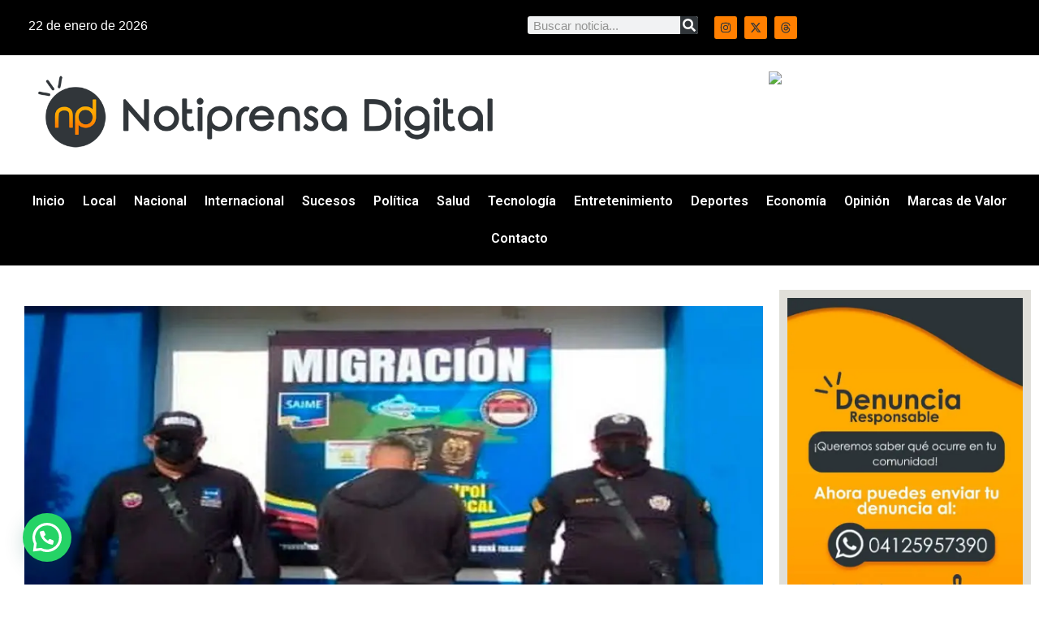

--- FILE ---
content_type: text/html; charset=UTF-8
request_url: https://notiprensadigital.com/policia-migratoria-capturo-en-puesto-fronterizo-a-hombre-solicitado-por-homicidio/
body_size: 19485
content:
<!doctype html>
<html lang="es" xmlns:og="http://ogp.me/ns#" xmlns:fb="http://ogp.me/ns/fb#">
<head>
	<meta charset="UTF-8">
	<meta name="viewport" content="width=device-width, initial-scale=1">
	<link rel="profile" href="https://gmpg.org/xfn/11">
	<title>Notiprensa DigitalPolicía Migratoria capturó en puesto fronterizo a hombre solicitado por homicidio</title>
<meta name='robots' content='max-image-preview:large' />
<!-- Jetpack Site Verification Tags -->
<meta name="google-site-verification" content="35Ra6dSFb22-zdzkHRlXMW57FIYRMCXnObb-8sSOZsY" />
<link rel='dns-prefetch' href='//stats.wp.com' />
<link rel='preconnect' href='//i0.wp.com' />
<link rel="alternate" type="application/rss+xml" title="Notiprensa Digital &raquo; Feed" href="https://notiprensadigital.com/feed/" />
<link rel="alternate" type="application/rss+xml" title="Notiprensa Digital &raquo; Feed de los comentarios" href="https://notiprensadigital.com/comments/feed/" />
<link rel="alternate" title="oEmbed (JSON)" type="application/json+oembed" href="https://notiprensadigital.com/wp-json/oembed/1.0/embed?url=https%3A%2F%2Fnotiprensadigital.com%2Fpolicia-migratoria-capturo-en-puesto-fronterizo-a-hombre-solicitado-por-homicidio%2F" />
<link rel="alternate" title="oEmbed (XML)" type="text/xml+oembed" href="https://notiprensadigital.com/wp-json/oembed/1.0/embed?url=https%3A%2F%2Fnotiprensadigital.com%2Fpolicia-migratoria-capturo-en-puesto-fronterizo-a-hombre-solicitado-por-homicidio%2F&#038;format=xml" />
<style id='wp-img-auto-sizes-contain-inline-css'>
img:is([sizes=auto i],[sizes^="auto," i]){contain-intrinsic-size:3000px 1500px}
/*# sourceURL=wp-img-auto-sizes-contain-inline-css */
</style>
<style id='wp-emoji-styles-inline-css'>

	img.wp-smiley, img.emoji {
		display: inline !important;
		border: none !important;
		box-shadow: none !important;
		height: 1em !important;
		width: 1em !important;
		margin: 0 0.07em !important;
		vertical-align: -0.1em !important;
		background: none !important;
		padding: 0 !important;
	}
/*# sourceURL=wp-emoji-styles-inline-css */
</style>
<link rel='stylesheet' id='wp-block-library-css' href='https://notiprensadigital.com/wp-includes/css/dist/block-library/style.min.css?ver=6.9' media='all' />
<link rel='stylesheet' id='mediaelement-css' href='https://notiprensadigital.com/wp-includes/js/mediaelement/mediaelementplayer-legacy.min.css?ver=4.2.17' media='all' />
<link rel='stylesheet' id='wp-mediaelement-css' href='https://notiprensadigital.com/wp-includes/js/mediaelement/wp-mediaelement.min.css?ver=6.9' media='all' />
<style id='jetpack-sharing-buttons-style-inline-css'>
.jetpack-sharing-buttons__services-list{display:flex;flex-direction:row;flex-wrap:wrap;gap:0;list-style-type:none;margin:5px;padding:0}.jetpack-sharing-buttons__services-list.has-small-icon-size{font-size:12px}.jetpack-sharing-buttons__services-list.has-normal-icon-size{font-size:16px}.jetpack-sharing-buttons__services-list.has-large-icon-size{font-size:24px}.jetpack-sharing-buttons__services-list.has-huge-icon-size{font-size:36px}@media print{.jetpack-sharing-buttons__services-list{display:none!important}}.editor-styles-wrapper .wp-block-jetpack-sharing-buttons{gap:0;padding-inline-start:0}ul.jetpack-sharing-buttons__services-list.has-background{padding:1.25em 2.375em}
/*# sourceURL=https://notiprensadigital.com/wp-content/plugins/jetpack/_inc/blocks/sharing-buttons/view.css */
</style>
<style id='joinchat-button-style-inline-css'>
.wp-block-joinchat-button{border:none!important;text-align:center}.wp-block-joinchat-button figure{display:table;margin:0 auto;padding:0}.wp-block-joinchat-button figcaption{font:normal normal 400 .6em/2em var(--wp--preset--font-family--system-font,sans-serif);margin:0;padding:0}.wp-block-joinchat-button .joinchat-button__qr{background-color:#fff;border:6px solid #25d366;border-radius:30px;box-sizing:content-box;display:block;height:200px;margin:auto;overflow:hidden;padding:10px;width:200px}.wp-block-joinchat-button .joinchat-button__qr canvas,.wp-block-joinchat-button .joinchat-button__qr img{display:block;margin:auto}.wp-block-joinchat-button .joinchat-button__link{align-items:center;background-color:#25d366;border:6px solid #25d366;border-radius:30px;display:inline-flex;flex-flow:row nowrap;justify-content:center;line-height:1.25em;margin:0 auto;text-decoration:none}.wp-block-joinchat-button .joinchat-button__link:before{background:transparent var(--joinchat-ico) no-repeat center;background-size:100%;content:"";display:block;height:1.5em;margin:-.75em .75em -.75em 0;width:1.5em}.wp-block-joinchat-button figure+.joinchat-button__link{margin-top:10px}@media (orientation:landscape)and (min-height:481px),(orientation:portrait)and (min-width:481px){.wp-block-joinchat-button.joinchat-button--qr-only figure+.joinchat-button__link{display:none}}@media (max-width:480px),(orientation:landscape)and (max-height:480px){.wp-block-joinchat-button figure{display:none}}

/*# sourceURL=https://notiprensadigital.com/wp-content/plugins/creame-whatsapp-me/gutenberg/build/style-index.css */
</style>
<style id='global-styles-inline-css'>
:root{--wp--preset--aspect-ratio--square: 1;--wp--preset--aspect-ratio--4-3: 4/3;--wp--preset--aspect-ratio--3-4: 3/4;--wp--preset--aspect-ratio--3-2: 3/2;--wp--preset--aspect-ratio--2-3: 2/3;--wp--preset--aspect-ratio--16-9: 16/9;--wp--preset--aspect-ratio--9-16: 9/16;--wp--preset--color--black: #000000;--wp--preset--color--cyan-bluish-gray: #abb8c3;--wp--preset--color--white: #ffffff;--wp--preset--color--pale-pink: #f78da7;--wp--preset--color--vivid-red: #cf2e2e;--wp--preset--color--luminous-vivid-orange: #ff6900;--wp--preset--color--luminous-vivid-amber: #fcb900;--wp--preset--color--light-green-cyan: #7bdcb5;--wp--preset--color--vivid-green-cyan: #00d084;--wp--preset--color--pale-cyan-blue: #8ed1fc;--wp--preset--color--vivid-cyan-blue: #0693e3;--wp--preset--color--vivid-purple: #9b51e0;--wp--preset--gradient--vivid-cyan-blue-to-vivid-purple: linear-gradient(135deg,rgb(6,147,227) 0%,rgb(155,81,224) 100%);--wp--preset--gradient--light-green-cyan-to-vivid-green-cyan: linear-gradient(135deg,rgb(122,220,180) 0%,rgb(0,208,130) 100%);--wp--preset--gradient--luminous-vivid-amber-to-luminous-vivid-orange: linear-gradient(135deg,rgb(252,185,0) 0%,rgb(255,105,0) 100%);--wp--preset--gradient--luminous-vivid-orange-to-vivid-red: linear-gradient(135deg,rgb(255,105,0) 0%,rgb(207,46,46) 100%);--wp--preset--gradient--very-light-gray-to-cyan-bluish-gray: linear-gradient(135deg,rgb(238,238,238) 0%,rgb(169,184,195) 100%);--wp--preset--gradient--cool-to-warm-spectrum: linear-gradient(135deg,rgb(74,234,220) 0%,rgb(151,120,209) 20%,rgb(207,42,186) 40%,rgb(238,44,130) 60%,rgb(251,105,98) 80%,rgb(254,248,76) 100%);--wp--preset--gradient--blush-light-purple: linear-gradient(135deg,rgb(255,206,236) 0%,rgb(152,150,240) 100%);--wp--preset--gradient--blush-bordeaux: linear-gradient(135deg,rgb(254,205,165) 0%,rgb(254,45,45) 50%,rgb(107,0,62) 100%);--wp--preset--gradient--luminous-dusk: linear-gradient(135deg,rgb(255,203,112) 0%,rgb(199,81,192) 50%,rgb(65,88,208) 100%);--wp--preset--gradient--pale-ocean: linear-gradient(135deg,rgb(255,245,203) 0%,rgb(182,227,212) 50%,rgb(51,167,181) 100%);--wp--preset--gradient--electric-grass: linear-gradient(135deg,rgb(202,248,128) 0%,rgb(113,206,126) 100%);--wp--preset--gradient--midnight: linear-gradient(135deg,rgb(2,3,129) 0%,rgb(40,116,252) 100%);--wp--preset--font-size--small: 13px;--wp--preset--font-size--medium: 20px;--wp--preset--font-size--large: 36px;--wp--preset--font-size--x-large: 42px;--wp--preset--spacing--20: 0.44rem;--wp--preset--spacing--30: 0.67rem;--wp--preset--spacing--40: 1rem;--wp--preset--spacing--50: 1.5rem;--wp--preset--spacing--60: 2.25rem;--wp--preset--spacing--70: 3.38rem;--wp--preset--spacing--80: 5.06rem;--wp--preset--shadow--natural: 6px 6px 9px rgba(0, 0, 0, 0.2);--wp--preset--shadow--deep: 12px 12px 50px rgba(0, 0, 0, 0.4);--wp--preset--shadow--sharp: 6px 6px 0px rgba(0, 0, 0, 0.2);--wp--preset--shadow--outlined: 6px 6px 0px -3px rgb(255, 255, 255), 6px 6px rgb(0, 0, 0);--wp--preset--shadow--crisp: 6px 6px 0px rgb(0, 0, 0);}:root { --wp--style--global--content-size: 800px;--wp--style--global--wide-size: 1200px; }:where(body) { margin: 0; }.wp-site-blocks > .alignleft { float: left; margin-right: 2em; }.wp-site-blocks > .alignright { float: right; margin-left: 2em; }.wp-site-blocks > .aligncenter { justify-content: center; margin-left: auto; margin-right: auto; }:where(.wp-site-blocks) > * { margin-block-start: 24px; margin-block-end: 0; }:where(.wp-site-blocks) > :first-child { margin-block-start: 0; }:where(.wp-site-blocks) > :last-child { margin-block-end: 0; }:root { --wp--style--block-gap: 24px; }:root :where(.is-layout-flow) > :first-child{margin-block-start: 0;}:root :where(.is-layout-flow) > :last-child{margin-block-end: 0;}:root :where(.is-layout-flow) > *{margin-block-start: 24px;margin-block-end: 0;}:root :where(.is-layout-constrained) > :first-child{margin-block-start: 0;}:root :where(.is-layout-constrained) > :last-child{margin-block-end: 0;}:root :where(.is-layout-constrained) > *{margin-block-start: 24px;margin-block-end: 0;}:root :where(.is-layout-flex){gap: 24px;}:root :where(.is-layout-grid){gap: 24px;}.is-layout-flow > .alignleft{float: left;margin-inline-start: 0;margin-inline-end: 2em;}.is-layout-flow > .alignright{float: right;margin-inline-start: 2em;margin-inline-end: 0;}.is-layout-flow > .aligncenter{margin-left: auto !important;margin-right: auto !important;}.is-layout-constrained > .alignleft{float: left;margin-inline-start: 0;margin-inline-end: 2em;}.is-layout-constrained > .alignright{float: right;margin-inline-start: 2em;margin-inline-end: 0;}.is-layout-constrained > .aligncenter{margin-left: auto !important;margin-right: auto !important;}.is-layout-constrained > :where(:not(.alignleft):not(.alignright):not(.alignfull)){max-width: var(--wp--style--global--content-size);margin-left: auto !important;margin-right: auto !important;}.is-layout-constrained > .alignwide{max-width: var(--wp--style--global--wide-size);}body .is-layout-flex{display: flex;}.is-layout-flex{flex-wrap: wrap;align-items: center;}.is-layout-flex > :is(*, div){margin: 0;}body .is-layout-grid{display: grid;}.is-layout-grid > :is(*, div){margin: 0;}body{padding-top: 0px;padding-right: 0px;padding-bottom: 0px;padding-left: 0px;}a:where(:not(.wp-element-button)){text-decoration: underline;}:root :where(.wp-element-button, .wp-block-button__link){background-color: #32373c;border-width: 0;color: #fff;font-family: inherit;font-size: inherit;font-style: inherit;font-weight: inherit;letter-spacing: inherit;line-height: inherit;padding-top: calc(0.667em + 2px);padding-right: calc(1.333em + 2px);padding-bottom: calc(0.667em + 2px);padding-left: calc(1.333em + 2px);text-decoration: none;text-transform: inherit;}.has-black-color{color: var(--wp--preset--color--black) !important;}.has-cyan-bluish-gray-color{color: var(--wp--preset--color--cyan-bluish-gray) !important;}.has-white-color{color: var(--wp--preset--color--white) !important;}.has-pale-pink-color{color: var(--wp--preset--color--pale-pink) !important;}.has-vivid-red-color{color: var(--wp--preset--color--vivid-red) !important;}.has-luminous-vivid-orange-color{color: var(--wp--preset--color--luminous-vivid-orange) !important;}.has-luminous-vivid-amber-color{color: var(--wp--preset--color--luminous-vivid-amber) !important;}.has-light-green-cyan-color{color: var(--wp--preset--color--light-green-cyan) !important;}.has-vivid-green-cyan-color{color: var(--wp--preset--color--vivid-green-cyan) !important;}.has-pale-cyan-blue-color{color: var(--wp--preset--color--pale-cyan-blue) !important;}.has-vivid-cyan-blue-color{color: var(--wp--preset--color--vivid-cyan-blue) !important;}.has-vivid-purple-color{color: var(--wp--preset--color--vivid-purple) !important;}.has-black-background-color{background-color: var(--wp--preset--color--black) !important;}.has-cyan-bluish-gray-background-color{background-color: var(--wp--preset--color--cyan-bluish-gray) !important;}.has-white-background-color{background-color: var(--wp--preset--color--white) !important;}.has-pale-pink-background-color{background-color: var(--wp--preset--color--pale-pink) !important;}.has-vivid-red-background-color{background-color: var(--wp--preset--color--vivid-red) !important;}.has-luminous-vivid-orange-background-color{background-color: var(--wp--preset--color--luminous-vivid-orange) !important;}.has-luminous-vivid-amber-background-color{background-color: var(--wp--preset--color--luminous-vivid-amber) !important;}.has-light-green-cyan-background-color{background-color: var(--wp--preset--color--light-green-cyan) !important;}.has-vivid-green-cyan-background-color{background-color: var(--wp--preset--color--vivid-green-cyan) !important;}.has-pale-cyan-blue-background-color{background-color: var(--wp--preset--color--pale-cyan-blue) !important;}.has-vivid-cyan-blue-background-color{background-color: var(--wp--preset--color--vivid-cyan-blue) !important;}.has-vivid-purple-background-color{background-color: var(--wp--preset--color--vivid-purple) !important;}.has-black-border-color{border-color: var(--wp--preset--color--black) !important;}.has-cyan-bluish-gray-border-color{border-color: var(--wp--preset--color--cyan-bluish-gray) !important;}.has-white-border-color{border-color: var(--wp--preset--color--white) !important;}.has-pale-pink-border-color{border-color: var(--wp--preset--color--pale-pink) !important;}.has-vivid-red-border-color{border-color: var(--wp--preset--color--vivid-red) !important;}.has-luminous-vivid-orange-border-color{border-color: var(--wp--preset--color--luminous-vivid-orange) !important;}.has-luminous-vivid-amber-border-color{border-color: var(--wp--preset--color--luminous-vivid-amber) !important;}.has-light-green-cyan-border-color{border-color: var(--wp--preset--color--light-green-cyan) !important;}.has-vivid-green-cyan-border-color{border-color: var(--wp--preset--color--vivid-green-cyan) !important;}.has-pale-cyan-blue-border-color{border-color: var(--wp--preset--color--pale-cyan-blue) !important;}.has-vivid-cyan-blue-border-color{border-color: var(--wp--preset--color--vivid-cyan-blue) !important;}.has-vivid-purple-border-color{border-color: var(--wp--preset--color--vivid-purple) !important;}.has-vivid-cyan-blue-to-vivid-purple-gradient-background{background: var(--wp--preset--gradient--vivid-cyan-blue-to-vivid-purple) !important;}.has-light-green-cyan-to-vivid-green-cyan-gradient-background{background: var(--wp--preset--gradient--light-green-cyan-to-vivid-green-cyan) !important;}.has-luminous-vivid-amber-to-luminous-vivid-orange-gradient-background{background: var(--wp--preset--gradient--luminous-vivid-amber-to-luminous-vivid-orange) !important;}.has-luminous-vivid-orange-to-vivid-red-gradient-background{background: var(--wp--preset--gradient--luminous-vivid-orange-to-vivid-red) !important;}.has-very-light-gray-to-cyan-bluish-gray-gradient-background{background: var(--wp--preset--gradient--very-light-gray-to-cyan-bluish-gray) !important;}.has-cool-to-warm-spectrum-gradient-background{background: var(--wp--preset--gradient--cool-to-warm-spectrum) !important;}.has-blush-light-purple-gradient-background{background: var(--wp--preset--gradient--blush-light-purple) !important;}.has-blush-bordeaux-gradient-background{background: var(--wp--preset--gradient--blush-bordeaux) !important;}.has-luminous-dusk-gradient-background{background: var(--wp--preset--gradient--luminous-dusk) !important;}.has-pale-ocean-gradient-background{background: var(--wp--preset--gradient--pale-ocean) !important;}.has-electric-grass-gradient-background{background: var(--wp--preset--gradient--electric-grass) !important;}.has-midnight-gradient-background{background: var(--wp--preset--gradient--midnight) !important;}.has-small-font-size{font-size: var(--wp--preset--font-size--small) !important;}.has-medium-font-size{font-size: var(--wp--preset--font-size--medium) !important;}.has-large-font-size{font-size: var(--wp--preset--font-size--large) !important;}.has-x-large-font-size{font-size: var(--wp--preset--font-size--x-large) !important;}
:root :where(.wp-block-pullquote){font-size: 1.5em;line-height: 1.6;}
/*# sourceURL=global-styles-inline-css */
</style>
<link rel='stylesheet' id='elespare-icons-css' href='https://notiprensadigital.com/wp-content/plugins/elespare/assets/font/elespare-icons.css?ver=3.3.10' media='all' />
<link rel='stylesheet' id='elementor-frontend-css' href='https://notiprensadigital.com/wp-content/plugins/elementor/assets/css/frontend.min.css?ver=3.34.0' media='all' />
<link rel='stylesheet' id='elementor-post-40109-css' href='https://notiprensadigital.com/wp-content/uploads/elementor/css/post-40109.css?ver=1769000160' media='all' />
<link rel='stylesheet' id='elespare-posts-grid-css' href='https://notiprensadigital.com/wp-content/plugins/elespare/dist/elespare.style.build.min.css?ver=3.3.7' media='all' />
<link rel='stylesheet' id='hello-elementor-css' href='https://notiprensadigital.com/wp-content/themes/hello-elementor/assets/css/reset.css?ver=3.4.5' media='all' />
<link rel='stylesheet' id='hello-elementor-theme-style-css' href='https://notiprensadigital.com/wp-content/themes/hello-elementor/assets/css/theme.css?ver=3.4.5' media='all' />
<link rel='stylesheet' id='hello-elementor-header-footer-css' href='https://notiprensadigital.com/wp-content/themes/hello-elementor/assets/css/header-footer.css?ver=3.4.5' media='all' />
<link rel='stylesheet' id='widget-search-form-css' href='https://notiprensadigital.com/wp-content/plugins/elementor-pro/assets/css/widget-search-form.min.css?ver=3.34.0' media='all' />
<link rel='stylesheet' id='widget-social-icons-css' href='https://notiprensadigital.com/wp-content/plugins/elementor/assets/css/widget-social-icons.min.css?ver=3.34.0' media='all' />
<link rel='stylesheet' id='e-apple-webkit-css' href='https://notiprensadigital.com/wp-content/plugins/elementor/assets/css/conditionals/apple-webkit.min.css?ver=3.34.0' media='all' />
<link rel='stylesheet' id='widget-nav-menu-css' href='https://notiprensadigital.com/wp-content/plugins/elementor-pro/assets/css/widget-nav-menu.min.css?ver=3.34.0' media='all' />
<link rel='stylesheet' id='e-sticky-css' href='https://notiprensadigital.com/wp-content/plugins/elementor-pro/assets/css/modules/sticky.min.css?ver=3.34.0' media='all' />
<link rel='stylesheet' id='widget-image-css' href='https://notiprensadigital.com/wp-content/plugins/elementor/assets/css/widget-image.min.css?ver=3.34.0' media='all' />
<link rel='stylesheet' id='swiper-css' href='https://notiprensadigital.com/wp-content/plugins/elementor/assets/lib/swiper/v8/css/swiper.min.css?ver=8.4.5' media='all' />
<link rel='stylesheet' id='e-swiper-css' href='https://notiprensadigital.com/wp-content/plugins/elementor/assets/css/conditionals/e-swiper.min.css?ver=3.34.0' media='all' />
<link rel='stylesheet' id='widget-heading-css' href='https://notiprensadigital.com/wp-content/plugins/elementor/assets/css/widget-heading.min.css?ver=3.34.0' media='all' />
<link rel='stylesheet' id='widget-post-info-css' href='https://notiprensadigital.com/wp-content/plugins/elementor-pro/assets/css/widget-post-info.min.css?ver=3.34.0' media='all' />
<link rel='stylesheet' id='widget-icon-list-css' href='https://notiprensadigital.com/wp-content/plugins/elementor/assets/css/widget-icon-list.min.css?ver=3.34.0' media='all' />
<link rel='stylesheet' id='elementor-post-40112-css' href='https://notiprensadigital.com/wp-content/uploads/elementor/css/post-40112.css?ver=1769000160' media='all' />
<link rel='stylesheet' id='elementor-post-40186-css' href='https://notiprensadigital.com/wp-content/uploads/elementor/css/post-40186.css?ver=1769000160' media='all' />
<link rel='stylesheet' id='elementor-post-40241-css' href='https://notiprensadigital.com/wp-content/uploads/elementor/css/post-40241.css?ver=1769000161' media='all' />
<link rel='stylesheet' id='heateor_sss_frontend_css-css' href='https://notiprensadigital.com/wp-content/plugins/sassy-social-share/public/css/sassy-social-share-public.css?ver=3.3.79' media='all' />
<style id='heateor_sss_frontend_css-inline-css'>
.heateor_sss_button_instagram span.heateor_sss_svg,a.heateor_sss_instagram span.heateor_sss_svg{background:radial-gradient(circle at 30% 107%,#fdf497 0,#fdf497 5%,#fd5949 45%,#d6249f 60%,#285aeb 90%)}.heateor_sss_horizontal_sharing .heateor_sss_svg,.heateor_sss_standard_follow_icons_container .heateor_sss_svg{color:#fff;border-width:0px;border-style:solid;border-color:transparent}.heateor_sss_horizontal_sharing .heateorSssTCBackground{color:#666}.heateor_sss_horizontal_sharing span.heateor_sss_svg:hover,.heateor_sss_standard_follow_icons_container span.heateor_sss_svg:hover{border-color:transparent;}.heateor_sss_vertical_sharing span.heateor_sss_svg,.heateor_sss_floating_follow_icons_container span.heateor_sss_svg{color:#fff;border-width:0px;border-style:solid;border-color:transparent;}.heateor_sss_vertical_sharing .heateorSssTCBackground{color:#666;}.heateor_sss_vertical_sharing span.heateor_sss_svg:hover,.heateor_sss_floating_follow_icons_container span.heateor_sss_svg:hover{border-color:transparent;}@media screen and (max-width:783px) {.heateor_sss_vertical_sharing{display:none!important}}
/*# sourceURL=heateor_sss_frontend_css-inline-css */
</style>
<link rel='stylesheet' id='hello-elementor-child-style-css' href='https://notiprensadigital.com/wp-content/themes/hello-theme-child-master/style.css?ver=2.0.0' media='all' />
<link rel='stylesheet' id='elementor-gf-roboto-css' href='https://fonts.googleapis.com/css?family=Roboto:100,100italic,200,200italic,300,300italic,400,400italic,500,500italic,600,600italic,700,700italic,800,800italic,900,900italic&#038;display=swap' media='all' />
<link rel='stylesheet' id='elementor-gf-mplusrounded1c-css' href='https://fonts.googleapis.com/css?family=M+PLUS+Rounded+1c:100,100italic,200,200italic,300,300italic,400,400italic,500,500italic,600,600italic,700,700italic,800,800italic,900,900italic&#038;display=swap' media='all' />
<script src="https://notiprensadigital.com/wp-includes/js/jquery/jquery.min.js?ver=3.7.1" id="jquery-core-js"></script>
<script src="https://notiprensadigital.com/wp-includes/js/jquery/jquery-migrate.min.js?ver=3.4.1" id="jquery-migrate-js"></script>
<link rel="https://api.w.org/" href="https://notiprensadigital.com/wp-json/" /><link rel="alternate" title="JSON" type="application/json" href="https://notiprensadigital.com/wp-json/wp/v2/posts/5730" /><link rel="EditURI" type="application/rsd+xml" title="RSD" href="https://notiprensadigital.com/xmlrpc.php?rsd" />
<meta name="generator" content="WordPress 6.9" />
<link rel="canonical" href="https://notiprensadigital.com/policia-migratoria-capturo-en-puesto-fronterizo-a-hombre-solicitado-por-homicidio/" />
<link rel='shortlink' href='https://notiprensadigital.com/?p=5730' />

<!-- This site is using AdRotate v5.17.2 to display their advertisements - https://ajdg.solutions/ -->
<!-- AdRotate CSS -->
<style type="text/css" media="screen">
	.g { margin:0px; padding:0px; overflow:hidden; line-height:1; zoom:1; }
	.g img { height:auto; }
	.g-col { position:relative; float:left; }
	.g-col:first-child { margin-left: 0; }
	.g-col:last-child { margin-right: 0; }
	.g-1 {  margin: 0 auto; }
	.g-2 { margin:0px;  width:100%; max-width:600px; height:100%; max-height:600px; }
	.g-3 { margin:0px;  width:100%; max-width:1000px; height:100%; max-height:200px; }
	.g-4 {  margin: 0 auto; }
	.g-5 { margin:0px;  width:100%; max-width:600px; height:100%; max-height:600px; }
	@media only screen and (max-width: 480px) {
		.g-col, .g-dyn, .g-single { width:100%; margin-left:0; margin-right:0; }
	}
</style>
<!-- /AdRotate CSS -->

	<style>img#wpstats{display:none}</style>
		<meta name="generator" content="Elementor 3.34.0; features: e_font_icon_svg, additional_custom_breakpoints; settings: css_print_method-external, google_font-enabled, font_display-swap">
<meta name="description" content="Un hombre fue capturado por funcionarios del Servicio de la Policía Migratoria en el estado Táchira, quien se encontraba solicitado por el delito de homicidio intencional, según refiere nota de prensa del Ministerio del Poder Popular para Relaciones Interiores, Justicia y Paz. De acuerdo a informaciones suministradas por fuentes policiales, la aprehensión del ciudadano Yordin&hellip;" />
			<style>
				.e-con.e-parent:nth-of-type(n+4):not(.e-lazyloaded):not(.e-no-lazyload),
				.e-con.e-parent:nth-of-type(n+4):not(.e-lazyloaded):not(.e-no-lazyload) * {
					background-image: none !important;
				}
				@media screen and (max-height: 1024px) {
					.e-con.e-parent:nth-of-type(n+3):not(.e-lazyloaded):not(.e-no-lazyload),
					.e-con.e-parent:nth-of-type(n+3):not(.e-lazyloaded):not(.e-no-lazyload) * {
						background-image: none !important;
					}
				}
				@media screen and (max-height: 640px) {
					.e-con.e-parent:nth-of-type(n+2):not(.e-lazyloaded):not(.e-no-lazyload),
					.e-con.e-parent:nth-of-type(n+2):not(.e-lazyloaded):not(.e-no-lazyload) * {
						background-image: none !important;
					}
				}
			</style>
			<link rel="icon" href="https://i0.wp.com/notiprensadigital.com/wp-content/uploads/2022/04/cropped-icono-1.png?fit=32%2C32&#038;ssl=1" sizes="32x32" />
<link rel="icon" href="https://i0.wp.com/notiprensadigital.com/wp-content/uploads/2022/04/cropped-icono-1.png?fit=192%2C192&#038;ssl=1" sizes="192x192" />
<link rel="apple-touch-icon" href="https://i0.wp.com/notiprensadigital.com/wp-content/uploads/2022/04/cropped-icono-1.png?fit=180%2C180&#038;ssl=1" />
<meta name="msapplication-TileImage" content="https://i0.wp.com/notiprensadigital.com/wp-content/uploads/2022/04/cropped-icono-1.png?fit=270%2C270&#038;ssl=1" />

<!-- START - Heateor Open Graph Meta Tags 1.1.12 -->
<link rel="canonical" href="https://notiprensadigital.com/policia-migratoria-capturo-en-puesto-fronterizo-a-hombre-solicitado-por-homicidio/"/>
<meta name="description" content="Un hombre fue capturado por funcionarios del Servicio de la Policía Migratoria en el estado Táchira, quien se encontraba solicitado por el delito de homicidio intencional, según refiere nota de prensa del Ministerio del Poder Popular para Relaciones Interiores, Justicia y Paz. De acuerdo a informaci"/>
<meta property="og:locale" content="es_VE"/>
<meta property="og:site_name" content="Notiprensa Digital"/>
<meta property="og:title" content="Policía Migratoria capturó en puesto fronterizo a hombre solicitado por homicidio"/>
<meta property="og:url" content="https://notiprensadigital.com/policia-migratoria-capturo-en-puesto-fronterizo-a-hombre-solicitado-por-homicidio/"/>
<meta property="og:type" content="article"/>
<meta property="og:image" content="https://notiprensadigital.com/wp-content/uploads/2022/09/PoliciaMigracion-WEB.jpg"/>
<meta property="og:description" content="Un hombre fue capturado por funcionarios del Servicio de la Policía Migratoria en el estado Táchira, quien se encontraba solicitado por el delito de homicidio intencional, según refiere nota de prensa del Ministerio del Poder Popular para Relaciones Interiores, Justicia y Paz. De acuerdo a informaci"/>
<meta name="twitter:title" content="Policía Migratoria capturó en puesto fronterizo a hombre solicitado por homicidio"/>
<meta name="twitter:url" content="https://notiprensadigital.com/policia-migratoria-capturo-en-puesto-fronterizo-a-hombre-solicitado-por-homicidio/"/>
<meta name="twitter:description" content="Un hombre fue capturado por funcionarios del Servicio de la Policía Migratoria en el estado Táchira, quien se encontraba solicitado por el delito de homicidio intencional, según refiere nota de prensa del Ministerio del Poder Popular para Relaciones Interiores, Justicia y Paz. De acuerdo a informaci"/>
<meta name="twitter:image" content="https://notiprensadigital.com/wp-content/uploads/2022/09/PoliciaMigracion-WEB.jpg"/>
<meta name="twitter:card" content="summary_large_image"/>
<meta itemprop="name" content="Policía Migratoria capturó en puesto fronterizo a hombre solicitado por homicidio"/>
<meta itemprop="description" content="Un hombre fue capturado por funcionarios del Servicio de la Policía Migratoria en el estado Táchira, quien se encontraba solicitado por el delito de homicidio intencional, según refiere nota de prensa del Ministerio del Poder Popular para Relaciones Interiores, Justicia y Paz. De acuerdo a informaci"/>
<meta itemprop="image" content="https://notiprensadigital.com/wp-content/uploads/2022/09/PoliciaMigracion-WEB.jpg"/>
<!-- END - Heateor Open Graph Meta Tags -->

</head>
<body class="wp-singular post-template-default single single-post postid-5730 single-format-standard wp-custom-logo wp-embed-responsive wp-theme-hello-elementor wp-child-theme-hello-theme-child-master hello-elementor-default elementor-default elementor-kit-40109 elementor-page-40241">


<a class="skip-link screen-reader-text" href="#content">Ir al contenido</a>

		<header data-elementor-type="header" data-elementor-id="40112" class="elementor elementor-40112 elementor-location-header" data-elementor-post-type="elementor_library">
			<div class="elementor-element elementor-element-7397c5e e-con-full e-flex e-con e-parent" data-id="7397c5e" data-element_type="container" data-settings="{&quot;background_background&quot;:&quot;classic&quot;,&quot;sticky&quot;:&quot;top&quot;,&quot;sticky_on&quot;:[&quot;desktop&quot;,&quot;tablet&quot;,&quot;mobile&quot;],&quot;sticky_offset&quot;:0,&quot;sticky_effects_offset&quot;:0,&quot;sticky_anchor_link_offset&quot;:0}">
		<div class="elementor-element elementor-element-443dc96 e-con-full e-flex e-con e-child" data-id="443dc96" data-element_type="container">
				<div class="elementor-element elementor-element-9064bac elementor-widget-mobile__width-initial elespare-section-title-elespare-left elementor-widget elementor-widget-date-time" data-id="9064bac" data-element_type="widget" data-widget_type="date-time.default">
				<div class="elementor-widget-container">
					
      <div class="elespare-date-time-widget date-time-style-1 elespare-left   ">


        
          <div class="elespare-date-time elespare-date-wrapper ">

                          <div class="elespare-icon-wrapper">
                <i class="elespare-date-icon demo-icon elespare-icons-calendar" aria-hidden="true"></i>
              </div>
                        <div class="elespare-date">
              
              <span class='elespare-date-text'>
                22 de enero de 2026              </span>
                          </div>
          </div>
        

        
      </div>
				</div>
				</div>
				</div>
		<div class="elementor-element elementor-element-fdb9e4c e-con-full elementor-hidden-mobile e-flex e-con e-child" data-id="fdb9e4c" data-element_type="container">
				<div class="elementor-element elementor-element-18dcd36 elementor-search-form--skin-classic elementor-search-form--button-type-icon elementor-search-form--icon-search elementor-widget elementor-widget-search-form" data-id="18dcd36" data-element_type="widget" data-settings="{&quot;skin&quot;:&quot;classic&quot;}" data-widget_type="search-form.default">
				<div class="elementor-widget-container">
							<search role="search">
			<form class="elementor-search-form" action="https://notiprensadigital.com" method="get">
												<div class="elementor-search-form__container">
					<label class="elementor-screen-only" for="elementor-search-form-18dcd36">Search</label>

					
					<input id="elementor-search-form-18dcd36" placeholder="Buscar noticia..." class="elementor-search-form__input" type="search" name="s" value="">
					
											<button class="elementor-search-form__submit" type="submit" aria-label="Search">
															<div class="e-font-icon-svg-container"><svg class="fa fa-search e-font-icon-svg e-fas-search" viewBox="0 0 512 512" xmlns="http://www.w3.org/2000/svg"><path d="M505 442.7L405.3 343c-4.5-4.5-10.6-7-17-7H372c27.6-35.3 44-79.7 44-128C416 93.1 322.9 0 208 0S0 93.1 0 208s93.1 208 208 208c48.3 0 92.7-16.4 128-44v16.3c0 6.4 2.5 12.5 7 17l99.7 99.7c9.4 9.4 24.6 9.4 33.9 0l28.3-28.3c9.4-9.4 9.4-24.6.1-34zM208 336c-70.7 0-128-57.2-128-128 0-70.7 57.2-128 128-128 70.7 0 128 57.2 128 128 0 70.7-57.2 128-128 128z"></path></svg></div>													</button>
					
									</div>
			</form>
		</search>
						</div>
				</div>
				</div>
		<div class="elementor-element elementor-element-50fa829 e-con-full e-flex e-con e-child" data-id="50fa829" data-element_type="container">
				<div class="elementor-element elementor-element-40ab91d e-grid-align-right elementor-shape-rounded elementor-grid-0 elementor-widget elementor-widget-social-icons" data-id="40ab91d" data-element_type="widget" data-widget_type="social-icons.default">
				<div class="elementor-widget-container">
							<div class="elementor-social-icons-wrapper elementor-grid" role="list">
							<span class="elementor-grid-item" role="listitem">
					<a class="elementor-icon elementor-social-icon elementor-social-icon-instagram elementor-repeater-item-0c117e2" href="https://instagram.com/notiprensadigital" target="_blank">
						<span class="elementor-screen-only">Instagram</span>
						<svg aria-hidden="true" class="e-font-icon-svg e-fab-instagram" viewBox="0 0 448 512" xmlns="http://www.w3.org/2000/svg"><path d="M224.1 141c-63.6 0-114.9 51.3-114.9 114.9s51.3 114.9 114.9 114.9S339 319.5 339 255.9 287.7 141 224.1 141zm0 189.6c-41.1 0-74.7-33.5-74.7-74.7s33.5-74.7 74.7-74.7 74.7 33.5 74.7 74.7-33.6 74.7-74.7 74.7zm146.4-194.3c0 14.9-12 26.8-26.8 26.8-14.9 0-26.8-12-26.8-26.8s12-26.8 26.8-26.8 26.8 12 26.8 26.8zm76.1 27.2c-1.7-35.9-9.9-67.7-36.2-93.9-26.2-26.2-58-34.4-93.9-36.2-37-2.1-147.9-2.1-184.9 0-35.8 1.7-67.6 9.9-93.9 36.1s-34.4 58-36.2 93.9c-2.1 37-2.1 147.9 0 184.9 1.7 35.9 9.9 67.7 36.2 93.9s58 34.4 93.9 36.2c37 2.1 147.9 2.1 184.9 0 35.9-1.7 67.7-9.9 93.9-36.2 26.2-26.2 34.4-58 36.2-93.9 2.1-37 2.1-147.8 0-184.8zM398.8 388c-7.8 19.6-22.9 34.7-42.6 42.6-29.5 11.7-99.5 9-132.1 9s-102.7 2.6-132.1-9c-19.6-7.8-34.7-22.9-42.6-42.6-11.7-29.5-9-99.5-9-132.1s-2.6-102.7 9-132.1c7.8-19.6 22.9-34.7 42.6-42.6 29.5-11.7 99.5-9 132.1-9s102.7-2.6 132.1 9c19.6 7.8 34.7 22.9 42.6 42.6 11.7 29.5 9 99.5 9 132.1s2.7 102.7-9 132.1z"></path></svg>					</a>
				</span>
							<span class="elementor-grid-item" role="listitem">
					<a class="elementor-icon elementor-social-icon elementor-social-icon-x-twitter elementor-repeater-item-9c970e0" href="https://twitter.com/notiprensad" target="_blank">
						<span class="elementor-screen-only">X-twitter</span>
						<svg aria-hidden="true" class="e-font-icon-svg e-fab-x-twitter" viewBox="0 0 512 512" xmlns="http://www.w3.org/2000/svg"><path d="M389.2 48h70.6L305.6 224.2 487 464H345L233.7 318.6 106.5 464H35.8L200.7 275.5 26.8 48H172.4L272.9 180.9 389.2 48zM364.4 421.8h39.1L151.1 88h-42L364.4 421.8z"></path></svg>					</a>
				</span>
							<span class="elementor-grid-item" role="listitem">
					<a class="elementor-icon elementor-social-icon elementor-social-icon-threads elementor-repeater-item-d498392" href="https://www.threads.net/@notiprensadigital" target="_blank">
						<span class="elementor-screen-only">Threads</span>
						<svg aria-hidden="true" class="e-font-icon-svg e-fab-threads" viewBox="0 0 448 512" xmlns="http://www.w3.org/2000/svg"><path d="M331.5 235.7c2.2 .9 4.2 1.9 6.3 2.8c29.2 14.1 50.6 35.2 61.8 61.4c15.7 36.5 17.2 95.8-30.3 143.2c-36.2 36.2-80.3 52.5-142.6 53h-.3c-70.2-.5-124.1-24.1-160.4-70.2c-32.3-41-48.9-98.1-49.5-169.6V256v-.2C17 184.3 33.6 127.2 65.9 86.2C102.2 40.1 156.2 16.5 226.4 16h.3c70.3 .5 124.9 24 162.3 69.9c18.4 22.7 32 50 40.6 81.7l-40.4 10.8c-7.1-25.8-17.8-47.8-32.2-65.4c-29.2-35.8-73-54.2-130.5-54.6c-57 .5-100.1 18.8-128.2 54.4C72.1 146.1 58.5 194.3 58 256c.5 61.7 14.1 109.9 40.3 143.3c28 35.6 71.2 53.9 128.2 54.4c51.4-.4 85.4-12.6 113.7-40.9c32.3-32.2 31.7-71.8 21.4-95.9c-6.1-14.2-17.1-26-31.9-34.9c-3.7 26.9-11.8 48.3-24.7 64.8c-17.1 21.8-41.4 33.6-72.7 35.3c-23.6 1.3-46.3-4.4-63.9-16c-20.8-13.8-33-34.8-34.3-59.3c-2.5-48.3 35.7-83 95.2-86.4c21.1-1.2 40.9-.3 59.2 2.8c-2.4-14.8-7.3-26.6-14.6-35.2c-10-11.7-25.6-17.7-46.2-17.8H227c-16.6 0-39 4.6-53.3 26.3l-34.4-23.6c19.2-29.1 50.3-45.1 87.8-45.1h.8c62.6 .4 99.9 39.5 103.7 107.7l-.2 .2zm-156 68.8c1.3 25.1 28.4 36.8 54.6 35.3c25.6-1.4 54.6-11.4 59.5-73.2c-13.2-2.9-27.8-4.4-43.4-4.4c-4.8 0-9.6 .1-14.4 .4c-42.9 2.4-57.2 23.2-56.2 41.8l-.1 .1z"></path></svg>					</a>
				</span>
					</div>
						</div>
				</div>
				<div class="elementor-element elementor-element-50ba05c elementor-nav-menu--stretch elementor-hidden-desktop elementor-hidden-tablet elementor-nav-menu__text-align-aside elementor-nav-menu--toggle elementor-nav-menu--burger elementor-widget elementor-widget-nav-menu" data-id="50ba05c" data-element_type="widget" data-settings="{&quot;full_width&quot;:&quot;stretch&quot;,&quot;layout&quot;:&quot;dropdown&quot;,&quot;submenu_icon&quot;:{&quot;value&quot;:&quot;&lt;svg aria-hidden=\&quot;true\&quot; class=\&quot;e-font-icon-svg e-fas-caret-down\&quot; viewBox=\&quot;0 0 320 512\&quot; xmlns=\&quot;http:\/\/www.w3.org\/2000\/svg\&quot;&gt;&lt;path d=\&quot;M31.3 192h257.3c17.8 0 26.7 21.5 14.1 34.1L174.1 354.8c-7.8 7.8-20.5 7.8-28.3 0L17.2 226.1C4.6 213.5 13.5 192 31.3 192z\&quot;&gt;&lt;\/path&gt;&lt;\/svg&gt;&quot;,&quot;library&quot;:&quot;fa-solid&quot;},&quot;toggle&quot;:&quot;burger&quot;}" data-widget_type="nav-menu.default">
				<div class="elementor-widget-container">
							<div class="elementor-menu-toggle" role="button" tabindex="0" aria-label="Menu Toggle" aria-expanded="false">
			<svg aria-hidden="true" role="presentation" class="elementor-menu-toggle__icon--open e-font-icon-svg e-eicon-menu-bar" viewBox="0 0 1000 1000" xmlns="http://www.w3.org/2000/svg"><path d="M104 333H896C929 333 958 304 958 271S929 208 896 208H104C71 208 42 237 42 271S71 333 104 333ZM104 583H896C929 583 958 554 958 521S929 458 896 458H104C71 458 42 487 42 521S71 583 104 583ZM104 833H896C929 833 958 804 958 771S929 708 896 708H104C71 708 42 737 42 771S71 833 104 833Z"></path></svg><svg aria-hidden="true" role="presentation" class="elementor-menu-toggle__icon--close e-font-icon-svg e-eicon-close" viewBox="0 0 1000 1000" xmlns="http://www.w3.org/2000/svg"><path d="M742 167L500 408 258 167C246 154 233 150 217 150 196 150 179 158 167 167 154 179 150 196 150 212 150 229 154 242 171 254L408 500 167 742C138 771 138 800 167 829 196 858 225 858 254 829L496 587 738 829C750 842 767 846 783 846 800 846 817 842 829 829 842 817 846 804 846 783 846 767 842 750 829 737L588 500 833 258C863 229 863 200 833 171 804 137 775 137 742 167Z"></path></svg>		</div>
					<nav class="elementor-nav-menu--dropdown elementor-nav-menu__container" aria-hidden="true">
				<ul id="menu-2-50ba05c" class="elementor-nav-menu"><li class="menu-item menu-item-type-post_type menu-item-object-page menu-item-home menu-item-489"><a href="https://notiprensadigital.com/" class="elementor-item" tabindex="-1">Inicio</a></li>
<li class="menu-item menu-item-type-taxonomy menu-item-object-category menu-item-187"><a href="https://notiprensadigital.com/category/local/" class="elementor-item" tabindex="-1">Local</a></li>
<li class="menu-item menu-item-type-taxonomy menu-item-object-category menu-item-186"><a href="https://notiprensadigital.com/category/nacional/" class="elementor-item" tabindex="-1">Nacional</a></li>
<li class="menu-item menu-item-type-taxonomy menu-item-object-category menu-item-189"><a href="https://notiprensadigital.com/category/internacional/" class="elementor-item" tabindex="-1">Internacional</a></li>
<li class="menu-item menu-item-type-taxonomy menu-item-object-category current-post-ancestor current-menu-parent current-post-parent menu-item-184"><a href="https://notiprensadigital.com/category/sucesos/" class="elementor-item" tabindex="-1">Sucesos</a></li>
<li class="menu-item menu-item-type-taxonomy menu-item-object-category menu-item-190"><a href="https://notiprensadigital.com/category/politica/" class="elementor-item" tabindex="-1">Política</a></li>
<li class="menu-item menu-item-type-taxonomy menu-item-object-category menu-item-185"><a href="https://notiprensadigital.com/category/salud/" class="elementor-item" tabindex="-1">Salud</a></li>
<li class="menu-item menu-item-type-taxonomy menu-item-object-category menu-item-192"><a href="https://notiprensadigital.com/category/tecnologia/" class="elementor-item" tabindex="-1">Tecnología</a></li>
<li class="menu-item menu-item-type-taxonomy menu-item-object-category menu-item-188"><a href="https://notiprensadigital.com/category/entretenimiento/" class="elementor-item" tabindex="-1">Entretenimiento</a></li>
<li class="menu-item menu-item-type-taxonomy menu-item-object-category menu-item-193"><a href="https://notiprensadigital.com/category/deportes/" class="elementor-item" tabindex="-1">Deportes</a></li>
<li class="menu-item menu-item-type-taxonomy menu-item-object-category menu-item-194"><a href="https://notiprensadigital.com/category/economia/" class="elementor-item" tabindex="-1">Economía</a></li>
<li class="menu-item menu-item-type-taxonomy menu-item-object-category menu-item-195"><a href="https://notiprensadigital.com/category/opinion/" class="elementor-item" tabindex="-1">Opinión</a></li>
<li class="menu-item menu-item-type-taxonomy menu-item-object-category menu-item-40312"><a href="https://notiprensadigital.com/category/marcas-de-valor/" class="elementor-item" tabindex="-1">Marcas de Valor</a></li>
<li class="menu-item menu-item-type-post_type menu-item-object-page menu-item-490"><a href="https://notiprensadigital.com/contact/" class="elementor-item" tabindex="-1">Contacto</a></li>
</ul>			</nav>
						</div>
				</div>
				</div>
				</div>
		<div class="elementor-element elementor-element-196d004 e-con-full e-flex e-con e-parent" data-id="196d004" data-element_type="container">
		<div class="elementor-element elementor-element-b449eaf e-flex e-con-boxed e-con e-child" data-id="b449eaf" data-element_type="container">
					<div class="e-con-inner">
				<div class="elementor-element elementor-element-800dd83 elementor-widget elementor-widget-theme-site-logo elementor-widget-image" data-id="800dd83" data-element_type="widget" data-widget_type="theme-site-logo.default">
				<div class="elementor-widget-container">
											<a href="https://notiprensadigital.com">
			<img fetchpriority="high" width="1000" height="175" src="https://i0.wp.com/notiprensadigital.com/wp-content/uploads/2022/05/logo-horizontal-cent-1000.png?fit=1000%2C175&amp;ssl=1" class="attachment-full size-full wp-image-257" alt="" />				</a>
											</div>
				</div>
					</div>
				</div>
		<div class="elementor-element elementor-element-ff95af5 e-con-full e-flex e-con e-child" data-id="ff95af5" data-element_type="container">
				<div class="elementor-element elementor-element-344466c elementor-widget elementor-widget-wp-widget-adrotate_widgets" data-id="344466c" data-element_type="widget" data-widget_type="wp-widget-adrotate_widgets.default">
				<div class="elementor-widget-container">
					<div class="g g-1"><div class="g-single a-2"><center><a class="gofollow" data-track="MiwxLDYw" href="https://interven.ca/aff.php?aff=218"><img src="https://interven.ca/images/REFERIDOSBANNERHORIZ1.jpg" /></a></center></div></div>				</div>
				</div>
				</div>
				</div>
		<div class="elementor-element elementor-element-aa49ee6 e-con-full elementor-hidden-mobile e-flex e-con e-parent" data-id="aa49ee6" data-element_type="container" data-settings="{&quot;background_background&quot;:&quot;classic&quot;,&quot;sticky&quot;:&quot;top&quot;,&quot;sticky_offset&quot;:60,&quot;sticky_on&quot;:[&quot;desktop&quot;,&quot;tablet&quot;,&quot;mobile&quot;],&quot;sticky_effects_offset&quot;:0,&quot;sticky_anchor_link_offset&quot;:0}">
				<div class="elementor-element elementor-element-12289b2 elementor-nav-menu__align-center elementor-nav-menu--dropdown-mobile elementor-nav-menu__text-align-aside elementor-nav-menu--toggle elementor-nav-menu--burger elementor-widget elementor-widget-nav-menu" data-id="12289b2" data-element_type="widget" data-settings="{&quot;layout&quot;:&quot;horizontal&quot;,&quot;submenu_icon&quot;:{&quot;value&quot;:&quot;&lt;svg aria-hidden=\&quot;true\&quot; class=\&quot;e-font-icon-svg e-fas-caret-down\&quot; viewBox=\&quot;0 0 320 512\&quot; xmlns=\&quot;http:\/\/www.w3.org\/2000\/svg\&quot;&gt;&lt;path d=\&quot;M31.3 192h257.3c17.8 0 26.7 21.5 14.1 34.1L174.1 354.8c-7.8 7.8-20.5 7.8-28.3 0L17.2 226.1C4.6 213.5 13.5 192 31.3 192z\&quot;&gt;&lt;\/path&gt;&lt;\/svg&gt;&quot;,&quot;library&quot;:&quot;fa-solid&quot;},&quot;toggle&quot;:&quot;burger&quot;}" data-widget_type="nav-menu.default">
				<div class="elementor-widget-container">
								<nav aria-label="Menu" class="elementor-nav-menu--main elementor-nav-menu__container elementor-nav-menu--layout-horizontal e--pointer-underline e--animation-fade">
				<ul id="menu-1-12289b2" class="elementor-nav-menu"><li class="menu-item menu-item-type-post_type menu-item-object-page menu-item-home menu-item-489"><a href="https://notiprensadigital.com/" class="elementor-item">Inicio</a></li>
<li class="menu-item menu-item-type-taxonomy menu-item-object-category menu-item-187"><a href="https://notiprensadigital.com/category/local/" class="elementor-item">Local</a></li>
<li class="menu-item menu-item-type-taxonomy menu-item-object-category menu-item-186"><a href="https://notiprensadigital.com/category/nacional/" class="elementor-item">Nacional</a></li>
<li class="menu-item menu-item-type-taxonomy menu-item-object-category menu-item-189"><a href="https://notiprensadigital.com/category/internacional/" class="elementor-item">Internacional</a></li>
<li class="menu-item menu-item-type-taxonomy menu-item-object-category current-post-ancestor current-menu-parent current-post-parent menu-item-184"><a href="https://notiprensadigital.com/category/sucesos/" class="elementor-item">Sucesos</a></li>
<li class="menu-item menu-item-type-taxonomy menu-item-object-category menu-item-190"><a href="https://notiprensadigital.com/category/politica/" class="elementor-item">Política</a></li>
<li class="menu-item menu-item-type-taxonomy menu-item-object-category menu-item-185"><a href="https://notiprensadigital.com/category/salud/" class="elementor-item">Salud</a></li>
<li class="menu-item menu-item-type-taxonomy menu-item-object-category menu-item-192"><a href="https://notiprensadigital.com/category/tecnologia/" class="elementor-item">Tecnología</a></li>
<li class="menu-item menu-item-type-taxonomy menu-item-object-category menu-item-188"><a href="https://notiprensadigital.com/category/entretenimiento/" class="elementor-item">Entretenimiento</a></li>
<li class="menu-item menu-item-type-taxonomy menu-item-object-category menu-item-193"><a href="https://notiprensadigital.com/category/deportes/" class="elementor-item">Deportes</a></li>
<li class="menu-item menu-item-type-taxonomy menu-item-object-category menu-item-194"><a href="https://notiprensadigital.com/category/economia/" class="elementor-item">Economía</a></li>
<li class="menu-item menu-item-type-taxonomy menu-item-object-category menu-item-195"><a href="https://notiprensadigital.com/category/opinion/" class="elementor-item">Opinión</a></li>
<li class="menu-item menu-item-type-taxonomy menu-item-object-category menu-item-40312"><a href="https://notiprensadigital.com/category/marcas-de-valor/" class="elementor-item">Marcas de Valor</a></li>
<li class="menu-item menu-item-type-post_type menu-item-object-page menu-item-490"><a href="https://notiprensadigital.com/contact/" class="elementor-item">Contacto</a></li>
</ul>			</nav>
					<div class="elementor-menu-toggle" role="button" tabindex="0" aria-label="Menu Toggle" aria-expanded="false">
			<svg aria-hidden="true" role="presentation" class="elementor-menu-toggle__icon--open e-font-icon-svg e-eicon-menu-bar" viewBox="0 0 1000 1000" xmlns="http://www.w3.org/2000/svg"><path d="M104 333H896C929 333 958 304 958 271S929 208 896 208H104C71 208 42 237 42 271S71 333 104 333ZM104 583H896C929 583 958 554 958 521S929 458 896 458H104C71 458 42 487 42 521S71 583 104 583ZM104 833H896C929 833 958 804 958 771S929 708 896 708H104C71 708 42 737 42 771S71 833 104 833Z"></path></svg><svg aria-hidden="true" role="presentation" class="elementor-menu-toggle__icon--close e-font-icon-svg e-eicon-close" viewBox="0 0 1000 1000" xmlns="http://www.w3.org/2000/svg"><path d="M742 167L500 408 258 167C246 154 233 150 217 150 196 150 179 158 167 167 154 179 150 196 150 212 150 229 154 242 171 254L408 500 167 742C138 771 138 800 167 829 196 858 225 858 254 829L496 587 738 829C750 842 767 846 783 846 800 846 817 842 829 829 842 817 846 804 846 783 846 767 842 750 829 737L588 500 833 258C863 229 863 200 833 171 804 137 775 137 742 167Z"></path></svg>		</div>
					<nav class="elementor-nav-menu--dropdown elementor-nav-menu__container" aria-hidden="true">
				<ul id="menu-2-12289b2" class="elementor-nav-menu"><li class="menu-item menu-item-type-post_type menu-item-object-page menu-item-home menu-item-489"><a href="https://notiprensadigital.com/" class="elementor-item" tabindex="-1">Inicio</a></li>
<li class="menu-item menu-item-type-taxonomy menu-item-object-category menu-item-187"><a href="https://notiprensadigital.com/category/local/" class="elementor-item" tabindex="-1">Local</a></li>
<li class="menu-item menu-item-type-taxonomy menu-item-object-category menu-item-186"><a href="https://notiprensadigital.com/category/nacional/" class="elementor-item" tabindex="-1">Nacional</a></li>
<li class="menu-item menu-item-type-taxonomy menu-item-object-category menu-item-189"><a href="https://notiprensadigital.com/category/internacional/" class="elementor-item" tabindex="-1">Internacional</a></li>
<li class="menu-item menu-item-type-taxonomy menu-item-object-category current-post-ancestor current-menu-parent current-post-parent menu-item-184"><a href="https://notiprensadigital.com/category/sucesos/" class="elementor-item" tabindex="-1">Sucesos</a></li>
<li class="menu-item menu-item-type-taxonomy menu-item-object-category menu-item-190"><a href="https://notiprensadigital.com/category/politica/" class="elementor-item" tabindex="-1">Política</a></li>
<li class="menu-item menu-item-type-taxonomy menu-item-object-category menu-item-185"><a href="https://notiprensadigital.com/category/salud/" class="elementor-item" tabindex="-1">Salud</a></li>
<li class="menu-item menu-item-type-taxonomy menu-item-object-category menu-item-192"><a href="https://notiprensadigital.com/category/tecnologia/" class="elementor-item" tabindex="-1">Tecnología</a></li>
<li class="menu-item menu-item-type-taxonomy menu-item-object-category menu-item-188"><a href="https://notiprensadigital.com/category/entretenimiento/" class="elementor-item" tabindex="-1">Entretenimiento</a></li>
<li class="menu-item menu-item-type-taxonomy menu-item-object-category menu-item-193"><a href="https://notiprensadigital.com/category/deportes/" class="elementor-item" tabindex="-1">Deportes</a></li>
<li class="menu-item menu-item-type-taxonomy menu-item-object-category menu-item-194"><a href="https://notiprensadigital.com/category/economia/" class="elementor-item" tabindex="-1">Economía</a></li>
<li class="menu-item menu-item-type-taxonomy menu-item-object-category menu-item-195"><a href="https://notiprensadigital.com/category/opinion/" class="elementor-item" tabindex="-1">Opinión</a></li>
<li class="menu-item menu-item-type-taxonomy menu-item-object-category menu-item-40312"><a href="https://notiprensadigital.com/category/marcas-de-valor/" class="elementor-item" tabindex="-1">Marcas de Valor</a></li>
<li class="menu-item menu-item-type-post_type menu-item-object-page menu-item-490"><a href="https://notiprensadigital.com/contact/" class="elementor-item" tabindex="-1">Contacto</a></li>
</ul>			</nav>
						</div>
				</div>
				</div>
		<div class="elementor-element elementor-element-829fa20 e-flex e-con-boxed e-con e-parent" data-id="829fa20" data-element_type="container">
					<div class="e-con-inner">
					</div>
				</div>
				</header>
				<div data-elementor-type="single-post" data-elementor-id="40241" class="elementor elementor-40241 elementor-location-single post-5730 post type-post status-publish format-standard has-post-thumbnail hentry category-sucesos" data-elementor-post-type="elementor_library">
			<div class="elementor-element elementor-element-dbdd1f6 e-con-full e-flex e-con e-parent" data-id="dbdd1f6" data-element_type="container">
		<div class="elementor-element elementor-element-9542832 e-con-full e-flex e-con e-child" data-id="9542832" data-element_type="container">
				<div class="elementor-element elementor-element-9e42857 elementor-widget elementor-widget-theme-post-featured-image elementor-widget-image" data-id="9e42857" data-element_type="widget" data-widget_type="theme-post-featured-image.default">
				<div class="elementor-widget-container">
															<img width="1024" height="569" src="https://i0.wp.com/notiprensadigital.com/wp-content/uploads/2022/09/PoliciaMigracion-WEB.jpg?fit=1024%2C569&amp;ssl=1" class="attachment-full size-full wp-image-5731" alt="" />															</div>
				</div>
				<div class="elementor-element elementor-element-218e894 elementor-widget elementor-widget-theme-post-title elementor-page-title elementor-widget-heading" data-id="218e894" data-element_type="widget" data-widget_type="theme-post-title.default">
				<div class="elementor-widget-container">
					<h1 class="elementor-heading-title elementor-size-default">Policía Migratoria capturó en puesto fronterizo a hombre solicitado por homicidio</h1>				</div>
				</div>
				<div class="elementor-element elementor-element-5280b6f elementor-widget elementor-widget-post-info" data-id="5280b6f" data-element_type="widget" data-widget_type="post-info.default">
				<div class="elementor-widget-container">
							<ul class="elementor-inline-items elementor-icon-list-items elementor-post-info">
								<li class="elementor-icon-list-item elementor-repeater-item-47a199e elementor-inline-item" itemprop="datePublished">
													<span class="elementor-icon-list-text elementor-post-info__item elementor-post-info__item--type-date">
										<time>septiembre 29, 2022</time>					</span>
								</li>
				<li class="elementor-icon-list-item elementor-repeater-item-cba8d70 elementor-inline-item" itemprop="about">
													<span class="elementor-icon-list-text elementor-post-info__item elementor-post-info__item--type-terms">
										<span class="elementor-post-info__terms-list">
				<a href="https://notiprensadigital.com/category/sucesos/" class="elementor-post-info__terms-list-item">Sucesos</a>				</span>
					</span>
								</li>
				</ul>
						</div>
				</div>
				<div class="elementor-element elementor-element-435b365 elementor-widget elementor-widget-theme-post-content" data-id="435b365" data-element_type="widget" data-widget_type="theme-post-content.default">
				<div class="elementor-widget-container">
					
<p>Un hombre fue capturado por funcionarios del Servicio de la Policía Migratoria en el estado Táchira, quien se encontraba solicitado por el delito de homicidio intencional, según refiere nota de prensa del Ministerio del Poder Popular para Relaciones Interiores, Justicia y Paz.</p>



<p>De acuerdo a informaciones suministradas por fuentes policiales, la aprehensión del ciudadano Yordin Antonio Salazar Gómez, se efectuó cuando el sujeto presentó una cédula falsa en la que se identificaba como Pérez Cohen Abraham Alexander, de manera inmediata se realizó la verificación por el sistema del Servicio Administrativo de Identificación, Migración y Extranjería (Saime), para corroborar los datos, los cuales no correspondían a dicha persona.</p>



<p>En consecuencia, se llevó a cabo una entrevista y este presentó su verdadera cédula de identidad, con el nombre de Salazar Gómez Yordin Antonio, por lo que cumpliendo con los protocolos de seguridad en la entidad fronteriza se efectuó la verificación por el Sistema de Información Policial (Sipol), arrojando que el mismo está solicitado por el juzgado décimo de control del circuito del estado Aragua, por el delito de homicidio intencional calificado por motivos fútiles e innobles.</p>



<p>Con la reapertura de la frontera el 26 de septiembre, luego de 7 años clausurados, el Gobierno Nacional, a través del despliegue de los Cuadrantes de Paz, refuerza la vigilancia en los distintos puntos fronterizos del país.</p>



<p><strong>Con información de VTV</strong></p>
<div class='heateorSssClear'></div><div  class='heateor_sss_sharing_container heateor_sss_horizontal_sharing' data-heateor-sss-href='https://notiprensadigital.com/policia-migratoria-capturo-en-puesto-fronterizo-a-hombre-solicitado-por-homicidio/'><div class='heateor_sss_sharing_title' style="font-weight:bold" >Comparte esto</div><div class="heateor_sss_sharing_ul"><a aria-label="Facebook" class="heateor_sss_facebook" href="https://www.facebook.com/sharer/sharer.php?u=https%3A%2F%2Fnotiprensadigital.com%2Fpolicia-migratoria-capturo-en-puesto-fronterizo-a-hombre-solicitado-por-homicidio%2F" title="Facebook" rel="nofollow noopener" target="_blank" style="font-size:32px!important;box-shadow:none;display:inline-block;vertical-align:middle"><span class="heateor_sss_svg" style="background-color:#0765FE;width:35px;height:35px;border-radius:999px;display:inline-block;opacity:1;float:left;font-size:32px;box-shadow:none;display:inline-block;font-size:16px;padding:0 4px;vertical-align:middle;background-repeat:repeat;overflow:hidden;padding:0;cursor:pointer;box-sizing:content-box"><svg style="display:block;border-radius:999px;" focusable="false" aria-hidden="true" xmlns="http://www.w3.org/2000/svg" width="100%" height="100%" viewBox="0 0 32 32"><path fill="#fff" d="M28 16c0-6.627-5.373-12-12-12S4 9.373 4 16c0 5.628 3.875 10.35 9.101 11.647v-7.98h-2.474V16H13.1v-1.58c0-4.085 1.849-5.978 5.859-5.978.76 0 2.072.15 2.608.298v3.325c-.283-.03-.775-.045-1.386-.045-1.967 0-2.728.745-2.728 2.683V16h3.92l-.673 3.667h-3.247v8.245C23.395 27.195 28 22.135 28 16Z"></path></svg></span></a><a aria-label="X" class="heateor_sss_button_x" href="https://twitter.com/intent/tweet?text=Polic%C3%ADa%20Migratoria%20captur%C3%B3%20en%20puesto%20fronterizo%20a%20hombre%20solicitado%20por%20homicidio&url=https%3A%2F%2Fnotiprensadigital.com%2Fpolicia-migratoria-capturo-en-puesto-fronterizo-a-hombre-solicitado-por-homicidio%2F" title="X" rel="nofollow noopener" target="_blank" style="font-size:32px!important;box-shadow:none;display:inline-block;vertical-align:middle"><span class="heateor_sss_svg heateor_sss_s__default heateor_sss_s_x" style="background-color:#2a2a2a;width:35px;height:35px;border-radius:999px;display:inline-block;opacity:1;float:left;font-size:32px;box-shadow:none;display:inline-block;font-size:16px;padding:0 4px;vertical-align:middle;background-repeat:repeat;overflow:hidden;padding:0;cursor:pointer;box-sizing:content-box"><svg width="100%" height="100%" style="display:block;border-radius:999px;" focusable="false" aria-hidden="true" xmlns="http://www.w3.org/2000/svg" viewBox="0 0 32 32"><path fill="#fff" d="M21.751 7h3.067l-6.7 7.658L26 25.078h-6.172l-4.833-6.32-5.531 6.32h-3.07l7.167-8.19L6 7h6.328l4.37 5.777L21.75 7Zm-1.076 16.242h1.7L11.404 8.74H9.58l11.094 14.503Z"></path></svg></span></a><a aria-label="Reddit" class="heateor_sss_button_reddit" href="https://reddit.com/submit?url=https%3A%2F%2Fnotiprensadigital.com%2Fpolicia-migratoria-capturo-en-puesto-fronterizo-a-hombre-solicitado-por-homicidio%2F&title=Polic%C3%ADa%20Migratoria%20captur%C3%B3%20en%20puesto%20fronterizo%20a%20hombre%20solicitado%20por%20homicidio" title="Reddit" rel="nofollow noopener" target="_blank" style="font-size:32px!important;box-shadow:none;display:inline-block;vertical-align:middle"><span class="heateor_sss_svg heateor_sss_s__default heateor_sss_s_reddit" style="background-color:#ff5700;width:35px;height:35px;border-radius:999px;display:inline-block;opacity:1;float:left;font-size:32px;box-shadow:none;display:inline-block;font-size:16px;padding:0 4px;vertical-align:middle;background-repeat:repeat;overflow:hidden;padding:0;cursor:pointer;box-sizing:content-box"><svg style="display:block;border-radius:999px;" focusable="false" aria-hidden="true" xmlns="http://www.w3.org/2000/svg" width="100%" height="100%" viewBox="-3.5 -3.5 39 39"><path d="M28.543 15.774a2.953 2.953 0 0 0-2.951-2.949 2.882 2.882 0 0 0-1.9.713 14.075 14.075 0 0 0-6.85-2.044l1.38-4.349 3.768.884a2.452 2.452 0 1 0 .24-1.176l-4.274-1a.6.6 0 0 0-.709.4l-1.659 5.224a14.314 14.314 0 0 0-7.316 2.029 2.908 2.908 0 0 0-1.872-.681 2.942 2.942 0 0 0-1.618 5.4 5.109 5.109 0 0 0-.062.765c0 4.158 5.037 7.541 11.229 7.541s11.22-3.383 11.22-7.541a5.2 5.2 0 0 0-.053-.706 2.963 2.963 0 0 0 1.427-2.51zm-18.008 1.88a1.753 1.753 0 0 1 1.73-1.74 1.73 1.73 0 0 1 1.709 1.74 1.709 1.709 0 0 1-1.709 1.711 1.733 1.733 0 0 1-1.73-1.711zm9.565 4.968a5.573 5.573 0 0 1-4.081 1.272h-.032a5.576 5.576 0 0 1-4.087-1.272.6.6 0 0 1 .844-.854 4.5 4.5 0 0 0 3.238.927h.032a4.5 4.5 0 0 0 3.237-.927.6.6 0 1 1 .844.854zm-.331-3.256a1.726 1.726 0 1 1 1.709-1.712 1.717 1.717 0 0 1-1.712 1.712z" fill="#fff"/></svg></span></a><a aria-label="Linkedin" class="heateor_sss_button_linkedin" href="https://www.linkedin.com/sharing/share-offsite/?url=https%3A%2F%2Fnotiprensadigital.com%2Fpolicia-migratoria-capturo-en-puesto-fronterizo-a-hombre-solicitado-por-homicidio%2F" title="Linkedin" rel="nofollow noopener" target="_blank" style="font-size:32px!important;box-shadow:none;display:inline-block;vertical-align:middle"><span class="heateor_sss_svg heateor_sss_s__default heateor_sss_s_linkedin" style="background-color:#0077b5;width:35px;height:35px;border-radius:999px;display:inline-block;opacity:1;float:left;font-size:32px;box-shadow:none;display:inline-block;font-size:16px;padding:0 4px;vertical-align:middle;background-repeat:repeat;overflow:hidden;padding:0;cursor:pointer;box-sizing:content-box"><svg style="display:block;border-radius:999px;" focusable="false" aria-hidden="true" xmlns="http://www.w3.org/2000/svg" width="100%" height="100%" viewBox="0 0 32 32"><path d="M6.227 12.61h4.19v13.48h-4.19V12.61zm2.095-6.7a2.43 2.43 0 0 1 0 4.86c-1.344 0-2.428-1.09-2.428-2.43s1.084-2.43 2.428-2.43m4.72 6.7h4.02v1.84h.058c.56-1.058 1.927-2.176 3.965-2.176 4.238 0 5.02 2.792 5.02 6.42v7.395h-4.183v-6.56c0-1.564-.03-3.574-2.178-3.574-2.18 0-2.514 1.7-2.514 3.46v6.668h-4.187V12.61z" fill="#fff"></path></svg></span></a><a aria-label="Whatsapp" class="heateor_sss_whatsapp" href="https://api.whatsapp.com/send?text=Polic%C3%ADa%20Migratoria%20captur%C3%B3%20en%20puesto%20fronterizo%20a%20hombre%20solicitado%20por%20homicidio%20https%3A%2F%2Fnotiprensadigital.com%2Fpolicia-migratoria-capturo-en-puesto-fronterizo-a-hombre-solicitado-por-homicidio%2F" title="Whatsapp" rel="nofollow noopener" target="_blank" style="font-size:32px!important;box-shadow:none;display:inline-block;vertical-align:middle"><span class="heateor_sss_svg" style="background-color:#55eb4c;width:35px;height:35px;border-radius:999px;display:inline-block;opacity:1;float:left;font-size:32px;box-shadow:none;display:inline-block;font-size:16px;padding:0 4px;vertical-align:middle;background-repeat:repeat;overflow:hidden;padding:0;cursor:pointer;box-sizing:content-box"><svg style="display:block;border-radius:999px;" focusable="false" aria-hidden="true" xmlns="http://www.w3.org/2000/svg" width="100%" height="100%" viewBox="-6 -5 40 40"><path class="heateor_sss_svg_stroke heateor_sss_no_fill" stroke="#fff" stroke-width="2" fill="none" d="M 11.579798566743314 24.396926207859085 A 10 10 0 1 0 6.808479557110079 20.73576436351046"></path><path d="M 7 19 l -1 6 l 6 -1" class="heateor_sss_no_fill heateor_sss_svg_stroke" stroke="#fff" stroke-width="2" fill="none"></path><path d="M 10 10 q -1 8 8 11 c 5 -1 0 -6 -1 -3 q -4 -3 -5 -5 c 4 -2 -1 -5 -1 -4" fill="#fff"></path></svg></span></a><a aria-label="Telegram" class="heateor_sss_button_telegram" href="https://telegram.me/share/url?url=https%3A%2F%2Fnotiprensadigital.com%2Fpolicia-migratoria-capturo-en-puesto-fronterizo-a-hombre-solicitado-por-homicidio%2F&text=Polic%C3%ADa%20Migratoria%20captur%C3%B3%20en%20puesto%20fronterizo%20a%20hombre%20solicitado%20por%20homicidio" title="Telegram" rel="nofollow noopener" target="_blank" style="font-size:32px!important;box-shadow:none;display:inline-block;vertical-align:middle"><span class="heateor_sss_svg heateor_sss_s__default heateor_sss_s_telegram" style="background-color:#3da5f1;width:35px;height:35px;border-radius:999px;display:inline-block;opacity:1;float:left;font-size:32px;box-shadow:none;display:inline-block;font-size:16px;padding:0 4px;vertical-align:middle;background-repeat:repeat;overflow:hidden;padding:0;cursor:pointer;box-sizing:content-box"><svg style="display:block;border-radius:999px;" focusable="false" aria-hidden="true" xmlns="http://www.w3.org/2000/svg" width="100%" height="100%" viewBox="0 0 32 32"><path fill="#fff" d="M25.515 6.896L6.027 14.41c-1.33.534-1.322 1.276-.243 1.606l5 1.56 1.72 5.66c.226.625.115.873.77.873.506 0 .73-.235 1.012-.51l2.43-2.363 5.056 3.734c.93.514 1.602.25 1.834-.863l3.32-15.638c.338-1.363-.52-1.98-1.41-1.577z"></path></svg></span></a><a class="heateor_sss_more" aria-label="More" title="More" rel="nofollow noopener" style="font-size: 32px!important;border:0;box-shadow:none;display:inline-block!important;font-size:16px;padding:0 4px;vertical-align: middle;display:inline;" href="https://notiprensadigital.com/policia-migratoria-capturo-en-puesto-fronterizo-a-hombre-solicitado-por-homicidio/" onclick="event.preventDefault()"><span class="heateor_sss_svg" style="background-color:#ee8e2d;width:35px;height:35px;border-radius:999px;display:inline-block!important;opacity:1;float:left;font-size:32px!important;box-shadow:none;display:inline-block;font-size:16px;padding:0 4px;vertical-align:middle;display:inline;background-repeat:repeat;overflow:hidden;padding:0;cursor:pointer;box-sizing:content-box;" onclick="heateorSssMoreSharingPopup(this, 'https://notiprensadigital.com/policia-migratoria-capturo-en-puesto-fronterizo-a-hombre-solicitado-por-homicidio/', 'Polic%C3%ADa%20Migratoria%20captur%C3%B3%20en%20puesto%20fronterizo%20a%20hombre%20solicitado%20por%20homicidio', '' )"><svg xmlns="http://www.w3.org/2000/svg" xmlns:xlink="http://www.w3.org/1999/xlink" viewBox="-.3 0 32 32" version="1.1" width="100%" height="100%" style="display:block;border-radius:999px;" xml:space="preserve"><g><path fill="#fff" d="M18 14V8h-4v6H8v4h6v6h4v-6h6v-4h-6z" fill-rule="evenodd"></path></g></svg></span></a></div><div class="heateorSssClear"></div></div><div class='heateorSssClear'></div>				</div>
				</div>
				</div>
		<div class="elementor-element elementor-element-98122fa e-con-full e-flex e-con e-child" data-id="98122fa" data-element_type="container" data-settings="{&quot;background_background&quot;:&quot;classic&quot;}">
				<div class="elementor-element elementor-element-2588f66 elementor-widget elementor-widget-image" data-id="2588f66" data-element_type="widget" data-widget_type="image.default">
				<div class="elementor-widget-container">
															<img width="607" height="1080" src="https://i0.wp.com/notiprensadigital.com/wp-content/uploads/2024/04/IMG-20240405-WA0096.jpg?fit=607%2C1080&amp;ssl=1" class="attachment-large size-large wp-image-40559" alt="" />															</div>
				</div>
				<div class="elementor-element elementor-element-67d7e1e elementor-widget elementor-widget-wp-widget-adrotate_widgets" data-id="67d7e1e" data-element_type="widget" data-widget_type="wp-widget-adrotate_widgets.default">
				<div class="elementor-widget-container">
					<div class="g g-2"><div class="g-dyn a-1 c-1"><a class="gofollow" data-track="MSwyLDYw" href="https://interven.ca/aff.php?aff=218"><img src="https://interven.ca/images/REFERIDOSBANNERVERT1.jpg" /></a></div></div>				</div>
				</div>
				<div class="elementor-element elementor-element-14318b3 elementor-widget elementor-widget-image" data-id="14318b3" data-element_type="widget" data-widget_type="image.default">
				<div class="elementor-widget-container">
															<img loading="lazy" width="647" height="1080" src="https://i0.wp.com/notiprensadigital.com/wp-content/uploads/2024/04/IMG-20240405-WA00991.jpg?fit=647%2C1080&amp;ssl=1" class="attachment-large size-large wp-image-40564" alt="" />															</div>
				</div>
				<div class="elementor-element elementor-element-a79e1ac elementor-widget elementor-widget-image" data-id="a79e1ac" data-element_type="widget" data-widget_type="image.default">
				<div class="elementor-widget-container">
															<img loading="lazy" width="648" height="1080" src="https://i0.wp.com/notiprensadigital.com/wp-content/uploads/2024/04/IMG-20240405-WA0100.jpg?fit=648%2C1080&amp;ssl=1" class="attachment-large size-large wp-image-40560" alt="" />															</div>
				</div>
				</div>
				</div>
				</div>
				<footer data-elementor-type="footer" data-elementor-id="40186" class="elementor elementor-40186 elementor-location-footer" data-elementor-post-type="elementor_library">
			<div class="elementor-element elementor-element-8fd4db2 e-con-full e-flex e-con e-parent" data-id="8fd4db2" data-element_type="container" data-settings="{&quot;background_background&quot;:&quot;classic&quot;}">
		<div class="elementor-element elementor-element-1ae94be e-con-full e-flex e-con e-child" data-id="1ae94be" data-element_type="container">
				<div class="elementor-element elementor-element-e1adb64 elementor-widget elementor-widget-image" data-id="e1adb64" data-element_type="widget" data-widget_type="image.default">
				<div class="elementor-widget-container">
															<img loading="lazy" width="600" height="500" src="https://i0.wp.com/notiprensadigital.com/wp-content/uploads/2022/05/Logo-completo-naranja-600.png?fit=600%2C500&amp;ssl=1" class="attachment-large size-large wp-image-208" alt="" />															</div>
				</div>
				<div class="elementor-element elementor-element-bd4f5d5 elementor-widget elementor-widget-text-editor" data-id="bd4f5d5" data-element_type="widget" data-widget_type="text-editor.default">
				<div class="elementor-widget-container">
									<p>Somos un medio comunicacional nacido en la región Centro-Occidental de Venezuela para el mundo.</p>								</div>
				</div>
				</div>
		<div class="elementor-element elementor-element-173a170 e-con-full e-flex e-con e-child" data-id="173a170" data-element_type="container">
				<div class="elementor-element elementor-element-8268139 elementor-widget elementor-widget-wp-widget-categories" data-id="8268139" data-element_type="widget" data-widget_type="wp-widget-categories.default">
				<div class="elementor-widget-container">
					<h5>CATEGORÍAS</h5><nav aria-label="CATEGORÍAS">
			<ul>
					<li class="cat-item cat-item-102"><a href="https://notiprensadigital.com/category/cultura/">Cultura</a> (8)
</li>
	<li class="cat-item cat-item-11"><a href="https://notiprensadigital.com/category/deportes/">Deportes</a> (1.903)
</li>
	<li class="cat-item cat-item-1"><a href="https://notiprensadigital.com/category/destacada/">Destacada</a> (9.951)
</li>
	<li class="cat-item cat-item-12"><a href="https://notiprensadigital.com/category/economia/">Economía</a> (703)
</li>
	<li class="cat-item cat-item-4"><a href="https://notiprensadigital.com/category/entretenimiento/">Entretenimiento</a> (1.425)
</li>
	<li class="cat-item cat-item-7"><a href="https://notiprensadigital.com/category/internacional/">Internacional</a> (2.593)
</li>
	<li class="cat-item cat-item-3"><a href="https://notiprensadigital.com/category/local/">Local</a> (2.615)
</li>
	<li class="cat-item cat-item-77"><a href="https://notiprensadigital.com/category/marcas-de-valor/">Marcas de Valor</a> (27)
</li>
	<li class="cat-item cat-item-5"><a href="https://notiprensadigital.com/category/nacional/">Nacional</a> (4.229)
</li>
	<li class="cat-item cat-item-13"><a href="https://notiprensadigital.com/category/opinion/">Opinión</a> (49)
</li>
	<li class="cat-item cat-item-8"><a href="https://notiprensadigital.com/category/politica/">Política</a> (1.011)
</li>
	<li class="cat-item cat-item-6"><a href="https://notiprensadigital.com/category/salud/">Salud</a> (351)
</li>
	<li class="cat-item cat-item-2"><a href="https://notiprensadigital.com/category/sucesos/">Sucesos</a> (2.934)
</li>
	<li class="cat-item cat-item-10"><a href="https://notiprensadigital.com/category/tecnologia/">Tecnología</a> (509)
</li>
	<li class="cat-item cat-item-58"><a href="https://notiprensadigital.com/category/variedades/">Variedades</a> (1)
</li>
			</ul>

			</nav>				</div>
				</div>
				</div>
		<div class="elementor-element elementor-element-09ec840 e-con-full e-flex e-con e-child" data-id="09ec840" data-element_type="container">
		<div class="elementor-element elementor-element-f3ab405 e-con-full e-flex e-con e-child" data-id="f3ab405" data-element_type="container">
				<div class="elementor-element elementor-element-bc0f416 elementor-widget elementor-widget-html" data-id="bc0f416" data-element_type="widget" data-widget_type="html.default">
				<div class="elementor-widget-container">
					<script type="text/javascript" src="//rf.revolvermaps.com/0/0/6.js?i=5v5jquymt2b&amp;m=7&amp;c=e63100&amp;cr1=ffffff&amp;f=arial&amp;l=0&amp;bv=90&amp;lx=-420&amp;ly=420&amp;hi=20&amp;he=7&amp;hc=a8ddff&amp;rs=80" async="async"></script>				</div>
				</div>
				</div>
		<div class="elementor-element elementor-element-7038404 e-con-full e-flex e-con e-child" data-id="7038404" data-element_type="container">
				<div class="elementor-element elementor-element-a1d10fb elementor-widget elementor-widget-image" data-id="a1d10fb" data-element_type="widget" data-widget_type="image.default">
				<div class="elementor-widget-container">
																<a href="https://play.google.com/store/apps/details?id=notiprensadigital.app" target="_blank">
							<img src="https://notiprensadigital.com/wp-content/uploads/elementor/thumbs/GooglePlay-ES-q5b21ykk2amv483ruoywuewloazcjcmgezlw9u41ug-qs0n8xqhvga03ba5eg9l9b8xze7m0v8ej6zkw22tlk.png" title="GooglePlay-ES-q5b21ykk2amv483ruoywuewloazcjcmgezlw9u41ug" alt="GooglePlay-ES-q5b21ykk2amv483ruoywuewloazcjcmgezlw9u41ug" loading="lazy" />								</a>
															</div>
				</div>
				</div>
				</div>
				</div>
		<div class="elementor-element elementor-element-8d21d96 e-flex e-con-boxed e-con e-parent" data-id="8d21d96" data-element_type="container" data-settings="{&quot;background_background&quot;:&quot;classic&quot;}">
					<div class="e-con-inner">
				<div class="elementor-element elementor-element-06f8fa9 elementor-widget elementor-widget-copyright-txt" data-id="06f8fa9" data-element_type="widget" data-widget_type="copyright-txt.default">
				<div class="elementor-widget-container">
					    <div class="elespare-copyright-wrapper">
      <span class='elespare-copyright-text'>

        <a href="#" target="_blank" rel="nofollow" class="elespare-copyright-link-color">
          <span>Copyright © 2026 Notiprensa Digital. Todos los derechos reservados.</span>
        </a>

      </span>
    </div>
				</div>
				</div>
				<div class="elementor-element elementor-element-0fd8ce4 elementor-widget elementor-widget-text-editor" data-id="0fd8ce4" data-element_type="widget" data-widget_type="text-editor.default">
				<div class="elementor-widget-container">
									<p><a href="https://notiprensadigital.com/webmail">Correo Corporativo</a></p>								</div>
				</div>
				<div class="elementor-element elementor-element-be480df elementor-widget elementor-widget-copyright-txt" data-id="be480df" data-element_type="widget" data-widget_type="copyright-txt.default">
				<div class="elementor-widget-container">
					    <div class="elespare-copyright-wrapper">
      <span class='elespare-copyright-text'>

        <a href="http://www.intervenweb.com" target="_blank" rel="nofollow" class="elespare-copyright-link-color">
          <span>Desarrollo interVen</span>
        </a>

      </span>
    </div>
				</div>
				</div>
					</div>
				</div>
				</footer>
		
<script type="speculationrules">
{"prefetch":[{"source":"document","where":{"and":[{"href_matches":"/*"},{"not":{"href_matches":["/wp-*.php","/wp-admin/*","/wp-content/uploads/*","/wp-content/*","/wp-content/plugins/*","/wp-content/themes/hello-theme-child-master/*","/wp-content/themes/hello-elementor/*","/*\\?(.+)"]}},{"not":{"selector_matches":"a[rel~=\"nofollow\"]"}},{"not":{"selector_matches":".no-prefetch, .no-prefetch a"}}]},"eagerness":"conservative"}]}
</script>

<div class="joinchat joinchat--left joinchat--btn" data-settings='{"telephone":"584125957390","mobile_only":false,"button_delay":3,"whatsapp_web":false,"qr":false,"message_views":2,"message_delay":10,"message_badge":false,"message_send":"","message_hash":""}' hidden aria-hidden="false">
	<div class="joinchat__button" role="button" tabindex="0" aria-label="WhatsApp contact">
							</div>
			</div>
			<script>
				const lazyloadRunObserver = () => {
					const lazyloadBackgrounds = document.querySelectorAll( `.e-con.e-parent:not(.e-lazyloaded)` );
					const lazyloadBackgroundObserver = new IntersectionObserver( ( entries ) => {
						entries.forEach( ( entry ) => {
							if ( entry.isIntersecting ) {
								let lazyloadBackground = entry.target;
								if( lazyloadBackground ) {
									lazyloadBackground.classList.add( 'e-lazyloaded' );
								}
								lazyloadBackgroundObserver.unobserve( entry.target );
							}
						});
					}, { rootMargin: '200px 0px 200px 0px' } );
					lazyloadBackgrounds.forEach( ( lazyloadBackground ) => {
						lazyloadBackgroundObserver.observe( lazyloadBackground );
					} );
				};
				const events = [
					'DOMContentLoaded',
					'elementor/lazyload/observe',
				];
				events.forEach( ( event ) => {
					document.addEventListener( event, lazyloadRunObserver );
				} );
			</script>
			<link rel='stylesheet' id='joinchat-css' href='https://notiprensadigital.com/wp-content/plugins/creame-whatsapp-me/public/css/joinchat-btn.min.css?ver=6.0.10' media='all' />
<script id="adrotate-groups-js-extra">
var impression_object = {"ajax_url":"https://notiprensadigital.com/wp-admin/admin-ajax.php"};
//# sourceURL=adrotate-groups-js-extra
</script>
<script src="https://notiprensadigital.com/wp-content/plugins/adrotate/library/jquery.groups.js" id="adrotate-groups-js"></script>
<script id="adrotate-clicker-js-extra">
var click_object = {"ajax_url":"https://notiprensadigital.com/wp-admin/admin-ajax.php"};
//# sourceURL=adrotate-clicker-js-extra
</script>
<script src="https://notiprensadigital.com/wp-content/plugins/adrotate/library/jquery.clicker.js" id="adrotate-clicker-js"></script>
<script src="https://notiprensadigital.com/wp-content/plugins/elespare/assets/marquee/jquery.marquee.js?ver=1769089193" id="jquery-marquee-js"></script>
<script src="https://notiprensadigital.com/wp-content/themes/hello-elementor/assets/js/hello-frontend.js?ver=3.4.5" id="hello-theme-frontend-js"></script>
<script src="https://notiprensadigital.com/wp-content/plugins/image-sizes/modules/image-download-disable/js/disable-image.js?ver=5.8.7" id="right-click-disable-image-js-js"></script>
<script src="https://notiprensadigital.com/wp-content/plugins/elementor/assets/js/webpack.runtime.min.js?ver=3.34.0" id="elementor-webpack-runtime-js"></script>
<script src="https://notiprensadigital.com/wp-content/plugins/elementor/assets/js/frontend-modules.min.js?ver=3.34.0" id="elementor-frontend-modules-js"></script>
<script src="https://notiprensadigital.com/wp-includes/js/jquery/ui/core.min.js?ver=1.13.3" id="jquery-ui-core-js"></script>
<script id="elementor-frontend-js-before">
var elementorFrontendConfig = {"environmentMode":{"edit":false,"wpPreview":false,"isScriptDebug":false},"i18n":{"shareOnFacebook":"Compartir en Facebook","shareOnTwitter":"Compartir en Twitter","pinIt":"Pinear","download":"Descargar","downloadImage":"Descargar imagen","fullscreen":"Pantalla completa","zoom":"Zoom","share":"Compartir","playVideo":"Reproducir v\u00eddeo","previous":"Anterior","next":"Siguiente","close":"Cerrar","a11yCarouselPrevSlideMessage":"Previous slide","a11yCarouselNextSlideMessage":"Next slide","a11yCarouselFirstSlideMessage":"This is the first slide","a11yCarouselLastSlideMessage":"This is the last slide","a11yCarouselPaginationBulletMessage":"Go to slide"},"is_rtl":false,"breakpoints":{"xs":0,"sm":480,"md":768,"lg":1025,"xl":1440,"xxl":1600},"responsive":{"breakpoints":{"mobile":{"label":"Mobile Portrait","value":767,"default_value":767,"direction":"max","is_enabled":true},"mobile_extra":{"label":"Mobile Landscape","value":880,"default_value":880,"direction":"max","is_enabled":false},"tablet":{"label":"Tablet Portrait","value":1024,"default_value":1024,"direction":"max","is_enabled":true},"tablet_extra":{"label":"Tablet Landscape","value":1200,"default_value":1200,"direction":"max","is_enabled":false},"laptop":{"label":"Port\u00e1til","value":1366,"default_value":1366,"direction":"max","is_enabled":false},"widescreen":{"label":"Pantalla grande","value":2400,"default_value":2400,"direction":"min","is_enabled":false}},"hasCustomBreakpoints":false},"version":"3.34.0","is_static":false,"experimentalFeatures":{"e_font_icon_svg":true,"additional_custom_breakpoints":true,"container":true,"theme_builder_v2":true,"hello-theme-header-footer":true,"nested-elements":true,"home_screen":true,"global_classes_should_enforce_capabilities":true,"e_variables":true,"cloud-library":true,"e_opt_in_v4_page":true,"e_interactions":true,"import-export-customization":true,"e_pro_variables":true},"urls":{"assets":"https:\/\/notiprensadigital.com\/wp-content\/plugins\/elementor\/assets\/","ajaxurl":"https:\/\/notiprensadigital.com\/wp-admin\/admin-ajax.php","uploadUrl":"https:\/\/notiprensadigital.com\/wp-content\/uploads"},"nonces":{"floatingButtonsClickTracking":"a961157fb4"},"swiperClass":"swiper","settings":{"page":[],"editorPreferences":[]},"kit":{"active_breakpoints":["viewport_mobile","viewport_tablet"],"global_image_lightbox":"yes","lightbox_enable_counter":"yes","lightbox_enable_fullscreen":"yes","lightbox_enable_zoom":"yes","lightbox_enable_share":"yes","lightbox_title_src":"title","lightbox_description_src":"description","hello_header_logo_type":"logo","hello_header_menu_layout":"horizontal","hello_footer_logo_type":"logo"},"post":{"id":5730,"title":"Notiprensa%20DigitalPolic%C3%ADa%20Migratoria%20captur%C3%B3%20en%20puesto%20fronterizo%20a%20hombre%20solicitado%20por%20homicidio","excerpt":"","featuredImage":"https:\/\/i0.wp.com\/notiprensadigital.com\/wp-content\/uploads\/2022\/09\/PoliciaMigracion-WEB.jpg?fit=1024%2C569&ssl=1"}};
//# sourceURL=elementor-frontend-js-before
</script>
<script src="https://notiprensadigital.com/wp-content/plugins/elementor/assets/js/frontend.min.js?ver=3.34.0" id="elementor-frontend-js"></script>
<script src="https://notiprensadigital.com/wp-content/plugins/elementor-pro/assets/lib/smartmenus/jquery.smartmenus.min.js?ver=1.2.1" id="smartmenus-js"></script>
<script src="https://notiprensadigital.com/wp-content/plugins/elementor-pro/assets/lib/sticky/jquery.sticky.min.js?ver=3.34.0" id="e-sticky-js"></script>
<script src="https://notiprensadigital.com/wp-content/plugins/elementor/assets/lib/swiper/v8/swiper.min.js?ver=8.4.5" id="swiper-js"></script>
<script src="https://notiprensadigital.com/wp-content/plugins/creame-whatsapp-me/public/js/joinchat.min.js?ver=6.0.10" id="joinchat-js" defer data-wp-strategy="defer" fetchpriority="low"></script>
<script id="heateor_sss_sharing_js-js-before">
function heateorSssLoadEvent(e) {var t=window.onload;if (typeof window.onload!="function") {window.onload=e}else{window.onload=function() {t();e()}}};	var heateorSssSharingAjaxUrl = 'https://notiprensadigital.com/wp-admin/admin-ajax.php', heateorSssCloseIconPath = 'https://notiprensadigital.com/wp-content/plugins/sassy-social-share/public/../images/close.png', heateorSssPluginIconPath = 'https://notiprensadigital.com/wp-content/plugins/sassy-social-share/public/../images/logo.png', heateorSssHorizontalSharingCountEnable = 0, heateorSssVerticalSharingCountEnable = 0, heateorSssSharingOffset = -10; var heateorSssMobileStickySharingEnabled = 0;var heateorSssCopyLinkMessage = "Enlace copiado.";var heateorSssUrlCountFetched = [], heateorSssSharesText = 'Compartidos', heateorSssShareText = 'Compartir';function heateorSssPopup(e) {window.open(e,"popUpWindow","height=400,width=600,left=400,top=100,resizable,scrollbars,toolbar=0,personalbar=0,menubar=no,location=no,directories=no,status")}
//# sourceURL=heateor_sss_sharing_js-js-before
</script>
<script src="https://notiprensadigital.com/wp-content/plugins/sassy-social-share/public/js/sassy-social-share-public.js?ver=3.3.79" id="heateor_sss_sharing_js-js"></script>
<script id="jetpack-stats-js-before">
_stq = window._stq || [];
_stq.push([ "view", {"v":"ext","blog":"231436168","post":"5730","tz":"-4","srv":"notiprensadigital.com","j":"1:15.4"} ]);
_stq.push([ "clickTrackerInit", "231436168", "5730" ]);
//# sourceURL=jetpack-stats-js-before
</script>
<script src="https://stats.wp.com/e-202604.js" id="jetpack-stats-js" defer data-wp-strategy="defer"></script>
<script src="https://notiprensadigital.com/wp-content/plugins/elementor-pro/assets/js/webpack-pro.runtime.min.js?ver=3.34.0" id="elementor-pro-webpack-runtime-js"></script>
<script src="https://notiprensadigital.com/wp-includes/js/dist/hooks.min.js?ver=dd5603f07f9220ed27f1" id="wp-hooks-js"></script>
<script src="https://notiprensadigital.com/wp-includes/js/dist/i18n.min.js?ver=c26c3dc7bed366793375" id="wp-i18n-js"></script>
<script id="wp-i18n-js-after">
wp.i18n.setLocaleData( { 'text direction\u0004ltr': [ 'ltr' ] } );
//# sourceURL=wp-i18n-js-after
</script>
<script id="elementor-pro-frontend-js-before">
var ElementorProFrontendConfig = {"ajaxurl":"https:\/\/notiprensadigital.com\/wp-admin\/admin-ajax.php","nonce":"1cbdf8d0cd","urls":{"assets":"https:\/\/notiprensadigital.com\/wp-content\/plugins\/elementor-pro\/assets\/","rest":"https:\/\/notiprensadigital.com\/wp-json\/"},"settings":{"lazy_load_background_images":true},"popup":{"hasPopUps":true},"shareButtonsNetworks":{"facebook":{"title":"Facebook","has_counter":true},"twitter":{"title":"Twitter"},"linkedin":{"title":"LinkedIn","has_counter":true},"pinterest":{"title":"Pinterest","has_counter":true},"reddit":{"title":"Reddit","has_counter":true},"vk":{"title":"VK","has_counter":true},"odnoklassniki":{"title":"OK","has_counter":true},"tumblr":{"title":"Tumblr"},"digg":{"title":"Digg"},"skype":{"title":"Skype"},"stumbleupon":{"title":"StumbleUpon","has_counter":true},"mix":{"title":"Mix"},"telegram":{"title":"Telegram"},"pocket":{"title":"Pocket","has_counter":true},"xing":{"title":"XING","has_counter":true},"whatsapp":{"title":"WhatsApp"},"email":{"title":"Email"},"print":{"title":"Print"},"x-twitter":{"title":"X"},"threads":{"title":"Threads"}},"facebook_sdk":{"lang":"es_VE","app_id":""},"lottie":{"defaultAnimationUrl":"https:\/\/notiprensadigital.com\/wp-content\/plugins\/elementor-pro\/modules\/lottie\/assets\/animations\/default.json"}};
//# sourceURL=elementor-pro-frontend-js-before
</script>
<script src="https://notiprensadigital.com/wp-content/plugins/elementor-pro/assets/js/frontend.min.js?ver=3.34.0" id="elementor-pro-frontend-js"></script>
<script src="https://notiprensadigital.com/wp-content/plugins/elementor-pro/assets/js/elements-handlers.min.js?ver=3.34.0" id="pro-elements-handlers-js"></script>
<script id="wp-emoji-settings" type="application/json">
{"baseUrl":"https://s.w.org/images/core/emoji/17.0.2/72x72/","ext":".png","svgUrl":"https://s.w.org/images/core/emoji/17.0.2/svg/","svgExt":".svg","source":{"concatemoji":"https://notiprensadigital.com/wp-includes/js/wp-emoji-release.min.js?ver=6.9"}}
</script>
<script type="module">
/*! This file is auto-generated */
const a=JSON.parse(document.getElementById("wp-emoji-settings").textContent),o=(window._wpemojiSettings=a,"wpEmojiSettingsSupports"),s=["flag","emoji"];function i(e){try{var t={supportTests:e,timestamp:(new Date).valueOf()};sessionStorage.setItem(o,JSON.stringify(t))}catch(e){}}function c(e,t,n){e.clearRect(0,0,e.canvas.width,e.canvas.height),e.fillText(t,0,0);t=new Uint32Array(e.getImageData(0,0,e.canvas.width,e.canvas.height).data);e.clearRect(0,0,e.canvas.width,e.canvas.height),e.fillText(n,0,0);const a=new Uint32Array(e.getImageData(0,0,e.canvas.width,e.canvas.height).data);return t.every((e,t)=>e===a[t])}function p(e,t){e.clearRect(0,0,e.canvas.width,e.canvas.height),e.fillText(t,0,0);var n=e.getImageData(16,16,1,1);for(let e=0;e<n.data.length;e++)if(0!==n.data[e])return!1;return!0}function u(e,t,n,a){switch(t){case"flag":return n(e,"\ud83c\udff3\ufe0f\u200d\u26a7\ufe0f","\ud83c\udff3\ufe0f\u200b\u26a7\ufe0f")?!1:!n(e,"\ud83c\udde8\ud83c\uddf6","\ud83c\udde8\u200b\ud83c\uddf6")&&!n(e,"\ud83c\udff4\udb40\udc67\udb40\udc62\udb40\udc65\udb40\udc6e\udb40\udc67\udb40\udc7f","\ud83c\udff4\u200b\udb40\udc67\u200b\udb40\udc62\u200b\udb40\udc65\u200b\udb40\udc6e\u200b\udb40\udc67\u200b\udb40\udc7f");case"emoji":return!a(e,"\ud83e\u1fac8")}return!1}function f(e,t,n,a){let r;const o=(r="undefined"!=typeof WorkerGlobalScope&&self instanceof WorkerGlobalScope?new OffscreenCanvas(300,150):document.createElement("canvas")).getContext("2d",{willReadFrequently:!0}),s=(o.textBaseline="top",o.font="600 32px Arial",{});return e.forEach(e=>{s[e]=t(o,e,n,a)}),s}function r(e){var t=document.createElement("script");t.src=e,t.defer=!0,document.head.appendChild(t)}a.supports={everything:!0,everythingExceptFlag:!0},new Promise(t=>{let n=function(){try{var e=JSON.parse(sessionStorage.getItem(o));if("object"==typeof e&&"number"==typeof e.timestamp&&(new Date).valueOf()<e.timestamp+604800&&"object"==typeof e.supportTests)return e.supportTests}catch(e){}return null}();if(!n){if("undefined"!=typeof Worker&&"undefined"!=typeof OffscreenCanvas&&"undefined"!=typeof URL&&URL.createObjectURL&&"undefined"!=typeof Blob)try{var e="postMessage("+f.toString()+"("+[JSON.stringify(s),u.toString(),c.toString(),p.toString()].join(",")+"));",a=new Blob([e],{type:"text/javascript"});const r=new Worker(URL.createObjectURL(a),{name:"wpTestEmojiSupports"});return void(r.onmessage=e=>{i(n=e.data),r.terminate(),t(n)})}catch(e){}i(n=f(s,u,c,p))}t(n)}).then(e=>{for(const n in e)a.supports[n]=e[n],a.supports.everything=a.supports.everything&&a.supports[n],"flag"!==n&&(a.supports.everythingExceptFlag=a.supports.everythingExceptFlag&&a.supports[n]);var t;a.supports.everythingExceptFlag=a.supports.everythingExceptFlag&&!a.supports.flag,a.supports.everything||((t=a.source||{}).concatemoji?r(t.concatemoji):t.wpemoji&&t.twemoji&&(r(t.twemoji),r(t.wpemoji)))});
//# sourceURL=https://notiprensadigital.com/wp-includes/js/wp-emoji-loader.min.js
</script>
<!-- AdRotate JS -->
<script type="text/javascript">
jQuery(document).ready(function(){
if(jQuery.fn.gslider) {
	jQuery('.g-2').gslider({ groupid: 2, speed: 6000 });
	jQuery('.g-3').gslider({ groupid: 3, speed: 7000 });
	jQuery('.g-5').gslider({ groupid: 5, speed: 6000 });
}
});
</script>
<!-- /AdRotate JS -->


<script defer src="https://static.cloudflareinsights.com/beacon.min.js/vcd15cbe7772f49c399c6a5babf22c1241717689176015" integrity="sha512-ZpsOmlRQV6y907TI0dKBHq9Md29nnaEIPlkf84rnaERnq6zvWvPUqr2ft8M1aS28oN72PdrCzSjY4U6VaAw1EQ==" data-cf-beacon='{"version":"2024.11.0","token":"dde7488a02944dcba18dd9fa580678e1","r":1,"server_timing":{"name":{"cfCacheStatus":true,"cfEdge":true,"cfExtPri":true,"cfL4":true,"cfOrigin":true,"cfSpeedBrain":true},"location_startswith":null}}' crossorigin="anonymous"></script>
</body>
</html>
